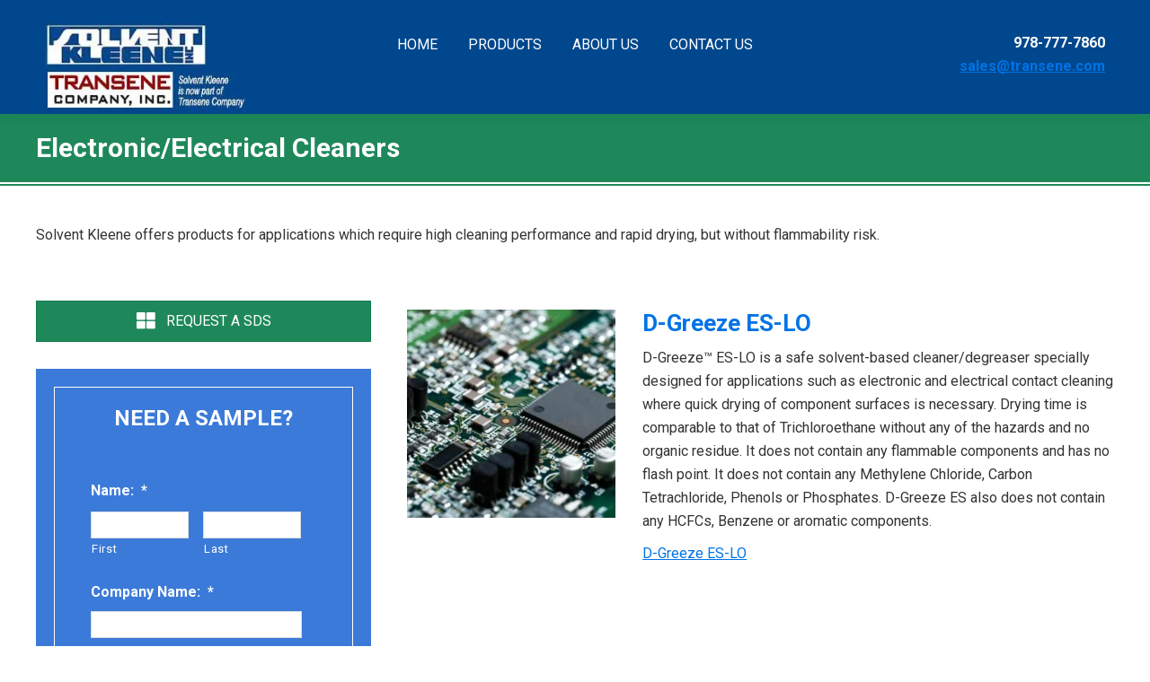

--- FILE ---
content_type: text/html; charset=UTF-8
request_url: https://www.solventkleene.com/electronic-electrical-cleaners/
body_size: 22687
content:
<!DOCTYPE html>
<html lang="en-US">
<head >
<meta charset="UTF-8" />
<script type="text/javascript">
/* <![CDATA[ */
var gform;gform||(document.addEventListener("gform_main_scripts_loaded",function(){gform.scriptsLoaded=!0}),document.addEventListener("gform/theme/scripts_loaded",function(){gform.themeScriptsLoaded=!0}),window.addEventListener("DOMContentLoaded",function(){gform.domLoaded=!0}),gform={domLoaded:!1,scriptsLoaded:!1,themeScriptsLoaded:!1,isFormEditor:()=>"function"==typeof InitializeEditor,callIfLoaded:function(o){return!(!gform.domLoaded||!gform.scriptsLoaded||!gform.themeScriptsLoaded&&!gform.isFormEditor()||(gform.isFormEditor()&&console.warn("The use of gform.initializeOnLoaded() is deprecated in the form editor context and will be removed in Gravity Forms 3.1."),o(),0))},initializeOnLoaded:function(o){gform.callIfLoaded(o)||(document.addEventListener("gform_main_scripts_loaded",()=>{gform.scriptsLoaded=!0,gform.callIfLoaded(o)}),document.addEventListener("gform/theme/scripts_loaded",()=>{gform.themeScriptsLoaded=!0,gform.callIfLoaded(o)}),window.addEventListener("DOMContentLoaded",()=>{gform.domLoaded=!0,gform.callIfLoaded(o)}))},hooks:{action:{},filter:{}},addAction:function(o,r,e,t){gform.addHook("action",o,r,e,t)},addFilter:function(o,r,e,t){gform.addHook("filter",o,r,e,t)},doAction:function(o){gform.doHook("action",o,arguments)},applyFilters:function(o){return gform.doHook("filter",o,arguments)},removeAction:function(o,r){gform.removeHook("action",o,r)},removeFilter:function(o,r,e){gform.removeHook("filter",o,r,e)},addHook:function(o,r,e,t,n){null==gform.hooks[o][r]&&(gform.hooks[o][r]=[]);var d=gform.hooks[o][r];null==n&&(n=r+"_"+d.length),gform.hooks[o][r].push({tag:n,callable:e,priority:t=null==t?10:t})},doHook:function(r,o,e){var t;if(e=Array.prototype.slice.call(e,1),null!=gform.hooks[r][o]&&((o=gform.hooks[r][o]).sort(function(o,r){return o.priority-r.priority}),o.forEach(function(o){"function"!=typeof(t=o.callable)&&(t=window[t]),"action"==r?t.apply(null,e):e[0]=t.apply(null,e)})),"filter"==r)return e[0]},removeHook:function(o,r,t,n){var e;null!=gform.hooks[o][r]&&(e=(e=gform.hooks[o][r]).filter(function(o,r,e){return!!(null!=n&&n!=o.tag||null!=t&&t!=o.priority)}),gform.hooks[o][r]=e)}});
/* ]]> */
</script>

<meta name="viewport" content="width=device-width, initial-scale=1" />
<meta name='robots' content='index, follow, max-image-preview:large, max-snippet:-1, max-video-preview:-1' />
	<style>img:is([sizes="auto" i], [sizes^="auto," i]) { contain-intrinsic-size: 3000px 1500px }</style>
	
	<!-- This site is optimized with the Yoast SEO plugin v26.3 - https://yoast.com/wordpress/plugins/seo/ -->
	<title>Electronic/Electrical Cleaners | Solvent Kleene</title>
	<link rel="canonical" href="https://www.solventkleene.com/electronic-electrical-cleaners/" />
	<meta property="og:locale" content="en_US" />
	<meta property="og:type" content="article" />
	<meta property="og:title" content="Electronic/Electrical Cleaners | Solvent Kleene" />
	<meta property="og:description" content="Electronic/Electrical Cleaners Solvent Kleene offers products for applications which require high cleaning performance and rapid drying, but without flammability risk. REQUEST A SDS D-Greeze ES-LO D-Greeze™ ES-LO is a safe solvent-based cleaner/degreaser specially designed for applications such as electronic and electrical contact cleaning where quick drying of component surfaces is necessary. Drying time is comparable [&hellip;]" />
	<meta property="og:url" content="https://www.solventkleene.com/electronic-electrical-cleaners/" />
	<meta property="og:site_name" content="Solvent Kleene" />
	<meta property="article:modified_time" content="2018-12-05T20:02:35+00:00" />
	<meta property="og:image" content="https://solventkleene.wpengine.com/wp-content/uploads/bb-plugin/cache/circuit_board-d-greeze-es-lo-300x300-square.jpg" />
	<meta name="twitter:card" content="summary_large_image" />
	<meta name="twitter:label1" content="Est. reading time" />
	<meta name="twitter:data1" content="1 minute" />
	<script type="application/ld+json" class="yoast-schema-graph">{"@context":"https://schema.org","@graph":[{"@type":"WebPage","@id":"https://www.solventkleene.com/electronic-electrical-cleaners/","url":"https://www.solventkleene.com/electronic-electrical-cleaners/","name":"Electronic/Electrical Cleaners | Solvent Kleene","isPartOf":{"@id":"https://www.solventkleene.com/#website"},"primaryImageOfPage":{"@id":"https://www.solventkleene.com/electronic-electrical-cleaners/#primaryimage"},"image":{"@id":"https://www.solventkleene.com/electronic-electrical-cleaners/#primaryimage"},"thumbnailUrl":"https://solventkleene.wpengine.com/wp-content/uploads/bb-plugin/cache/circuit_board-d-greeze-es-lo-300x300-square.jpg","datePublished":"2018-09-26T20:03:06+00:00","dateModified":"2018-12-05T20:02:35+00:00","breadcrumb":{"@id":"https://www.solventkleene.com/electronic-electrical-cleaners/#breadcrumb"},"inLanguage":"en-US","potentialAction":[{"@type":"ReadAction","target":["https://www.solventkleene.com/electronic-electrical-cleaners/"]}]},{"@type":"ImageObject","inLanguage":"en-US","@id":"https://www.solventkleene.com/electronic-electrical-cleaners/#primaryimage","url":"https://solventkleene.wpengine.com/wp-content/uploads/bb-plugin/cache/circuit_board-d-greeze-es-lo-300x300-square.jpg","contentUrl":"https://solventkleene.wpengine.com/wp-content/uploads/bb-plugin/cache/circuit_board-d-greeze-es-lo-300x300-square.jpg"},{"@type":"BreadcrumbList","@id":"https://www.solventkleene.com/electronic-electrical-cleaners/#breadcrumb","itemListElement":[{"@type":"ListItem","position":1,"name":"Home","item":"https://www.solventkleene.com/"},{"@type":"ListItem","position":2,"name":"Electronic/Electrical Cleaners"}]},{"@type":"WebSite","@id":"https://www.solventkleene.com/#website","url":"https://www.solventkleene.com/","name":"Solvent Kleene","description":"Non-Hazardous Degreasing and Paint Stripping Products","publisher":{"@id":"https://www.solventkleene.com/#organization"},"potentialAction":[{"@type":"SearchAction","target":{"@type":"EntryPoint","urlTemplate":"https://www.solventkleene.com/?s={search_term_string}"},"query-input":{"@type":"PropertyValueSpecification","valueRequired":true,"valueName":"search_term_string"}}],"inLanguage":"en-US"},{"@type":"Organization","@id":"https://www.solventkleene.com/#organization","name":"Solvent Kleene, Inc.","url":"https://www.solventkleene.com/","logo":{"@type":"ImageObject","inLanguage":"en-US","@id":"https://www.solventkleene.com/#/schema/logo/image/","url":"https://i1.wp.com/solventkleene.wpengine.com/wp-content/uploads/2018/09/SK_Logo-350.png?fit=350%2C86&ssl=1","contentUrl":"https://i1.wp.com/solventkleene.wpengine.com/wp-content/uploads/2018/09/SK_Logo-350.png?fit=350%2C86&ssl=1","width":350,"height":86,"caption":"Solvent Kleene, Inc."},"image":{"@id":"https://www.solventkleene.com/#/schema/logo/image/"}}]}</script>
	<!-- / Yoast SEO plugin. -->


<link rel='dns-prefetch' href='//stats.wp.com' />
<link rel='dns-prefetch' href='//fonts.googleapis.com' />
<link rel='dns-prefetch' href='//v0.wordpress.com' />
<link rel='preconnect' href='//i0.wp.com' />
<link rel='preconnect' href='//c0.wp.com' />
<link rel="alternate" type="application/rss+xml" title="Solvent Kleene &raquo; Feed" href="https://www.solventkleene.com/feed/" />
<link rel="alternate" type="application/rss+xml" title="Solvent Kleene &raquo; Comments Feed" href="https://www.solventkleene.com/comments/feed/" />
<link rel="preload" href="https://www.solventkleene.com/wp-content/plugins/bb-plugin/fonts/fontawesome/5.15.4/webfonts/fa-solid-900.woff2" as="font" type="font/woff2" crossorigin="anonymous">
<script type="text/javascript">
/* <![CDATA[ */
window._wpemojiSettings = {"baseUrl":"https:\/\/s.w.org\/images\/core\/emoji\/16.0.1\/72x72\/","ext":".png","svgUrl":"https:\/\/s.w.org\/images\/core\/emoji\/16.0.1\/svg\/","svgExt":".svg","source":{"concatemoji":"https:\/\/www.solventkleene.com\/wp-includes\/js\/wp-emoji-release.min.js?ver=6.8.3"}};
/*! This file is auto-generated */
!function(s,n){var o,i,e;function c(e){try{var t={supportTests:e,timestamp:(new Date).valueOf()};sessionStorage.setItem(o,JSON.stringify(t))}catch(e){}}function p(e,t,n){e.clearRect(0,0,e.canvas.width,e.canvas.height),e.fillText(t,0,0);var t=new Uint32Array(e.getImageData(0,0,e.canvas.width,e.canvas.height).data),a=(e.clearRect(0,0,e.canvas.width,e.canvas.height),e.fillText(n,0,0),new Uint32Array(e.getImageData(0,0,e.canvas.width,e.canvas.height).data));return t.every(function(e,t){return e===a[t]})}function u(e,t){e.clearRect(0,0,e.canvas.width,e.canvas.height),e.fillText(t,0,0);for(var n=e.getImageData(16,16,1,1),a=0;a<n.data.length;a++)if(0!==n.data[a])return!1;return!0}function f(e,t,n,a){switch(t){case"flag":return n(e,"\ud83c\udff3\ufe0f\u200d\u26a7\ufe0f","\ud83c\udff3\ufe0f\u200b\u26a7\ufe0f")?!1:!n(e,"\ud83c\udde8\ud83c\uddf6","\ud83c\udde8\u200b\ud83c\uddf6")&&!n(e,"\ud83c\udff4\udb40\udc67\udb40\udc62\udb40\udc65\udb40\udc6e\udb40\udc67\udb40\udc7f","\ud83c\udff4\u200b\udb40\udc67\u200b\udb40\udc62\u200b\udb40\udc65\u200b\udb40\udc6e\u200b\udb40\udc67\u200b\udb40\udc7f");case"emoji":return!a(e,"\ud83e\udedf")}return!1}function g(e,t,n,a){var r="undefined"!=typeof WorkerGlobalScope&&self instanceof WorkerGlobalScope?new OffscreenCanvas(300,150):s.createElement("canvas"),o=r.getContext("2d",{willReadFrequently:!0}),i=(o.textBaseline="top",o.font="600 32px Arial",{});return e.forEach(function(e){i[e]=t(o,e,n,a)}),i}function t(e){var t=s.createElement("script");t.src=e,t.defer=!0,s.head.appendChild(t)}"undefined"!=typeof Promise&&(o="wpEmojiSettingsSupports",i=["flag","emoji"],n.supports={everything:!0,everythingExceptFlag:!0},e=new Promise(function(e){s.addEventListener("DOMContentLoaded",e,{once:!0})}),new Promise(function(t){var n=function(){try{var e=JSON.parse(sessionStorage.getItem(o));if("object"==typeof e&&"number"==typeof e.timestamp&&(new Date).valueOf()<e.timestamp+604800&&"object"==typeof e.supportTests)return e.supportTests}catch(e){}return null}();if(!n){if("undefined"!=typeof Worker&&"undefined"!=typeof OffscreenCanvas&&"undefined"!=typeof URL&&URL.createObjectURL&&"undefined"!=typeof Blob)try{var e="postMessage("+g.toString()+"("+[JSON.stringify(i),f.toString(),p.toString(),u.toString()].join(",")+"));",a=new Blob([e],{type:"text/javascript"}),r=new Worker(URL.createObjectURL(a),{name:"wpTestEmojiSupports"});return void(r.onmessage=function(e){c(n=e.data),r.terminate(),t(n)})}catch(e){}c(n=g(i,f,p,u))}t(n)}).then(function(e){for(var t in e)n.supports[t]=e[t],n.supports.everything=n.supports.everything&&n.supports[t],"flag"!==t&&(n.supports.everythingExceptFlag=n.supports.everythingExceptFlag&&n.supports[t]);n.supports.everythingExceptFlag=n.supports.everythingExceptFlag&&!n.supports.flag,n.DOMReady=!1,n.readyCallback=function(){n.DOMReady=!0}}).then(function(){return e}).then(function(){var e;n.supports.everything||(n.readyCallback(),(e=n.source||{}).concatemoji?t(e.concatemoji):e.wpemoji&&e.twemoji&&(t(e.twemoji),t(e.wpemoji)))}))}((window,document),window._wpemojiSettings);
/* ]]> */
</script>
<link rel='stylesheet' id='genesis-sample-css' href='https://www.solventkleene.com/wp-content/themes/solvent-kleene/style.css?ver=2.6.0' type='text/css' media='all' />
<style id='genesis-sample-inline-css' type='text/css'>

		.wp-custom-logo .site-container .title-area {
			max-width: 550px;
		}
		
		.wp-custom-logo .title-area {
			padding-top: 6px;
		}
		
</style>
<style id='wp-emoji-styles-inline-css' type='text/css'>

	img.wp-smiley, img.emoji {
		display: inline !important;
		border: none !important;
		box-shadow: none !important;
		height: 1em !important;
		width: 1em !important;
		margin: 0 0.07em !important;
		vertical-align: -0.1em !important;
		background: none !important;
		padding: 0 !important;
	}
</style>
<link rel='stylesheet' id='wp-block-library-css' href='https://c0.wp.com/c/6.8.3/wp-includes/css/dist/block-library/style.min.css' type='text/css' media='all' />
<style id='classic-theme-styles-inline-css' type='text/css'>
/*! This file is auto-generated */
.wp-block-button__link{color:#fff;background-color:#32373c;border-radius:9999px;box-shadow:none;text-decoration:none;padding:calc(.667em + 2px) calc(1.333em + 2px);font-size:1.125em}.wp-block-file__button{background:#32373c;color:#fff;text-decoration:none}
</style>
<link rel='stylesheet' id='mediaelement-css' href='https://c0.wp.com/c/6.8.3/wp-includes/js/mediaelement/mediaelementplayer-legacy.min.css' type='text/css' media='all' />
<link rel='stylesheet' id='wp-mediaelement-css' href='https://c0.wp.com/c/6.8.3/wp-includes/js/mediaelement/wp-mediaelement.min.css' type='text/css' media='all' />
<style id='jetpack-sharing-buttons-style-inline-css' type='text/css'>
.jetpack-sharing-buttons__services-list{display:flex;flex-direction:row;flex-wrap:wrap;gap:0;list-style-type:none;margin:5px;padding:0}.jetpack-sharing-buttons__services-list.has-small-icon-size{font-size:12px}.jetpack-sharing-buttons__services-list.has-normal-icon-size{font-size:16px}.jetpack-sharing-buttons__services-list.has-large-icon-size{font-size:24px}.jetpack-sharing-buttons__services-list.has-huge-icon-size{font-size:36px}@media print{.jetpack-sharing-buttons__services-list{display:none!important}}.editor-styles-wrapper .wp-block-jetpack-sharing-buttons{gap:0;padding-inline-start:0}ul.jetpack-sharing-buttons__services-list.has-background{padding:1.25em 2.375em}
</style>
<style id='global-styles-inline-css' type='text/css'>
:root{--wp--preset--aspect-ratio--square: 1;--wp--preset--aspect-ratio--4-3: 4/3;--wp--preset--aspect-ratio--3-4: 3/4;--wp--preset--aspect-ratio--3-2: 3/2;--wp--preset--aspect-ratio--2-3: 2/3;--wp--preset--aspect-ratio--16-9: 16/9;--wp--preset--aspect-ratio--9-16: 9/16;--wp--preset--color--black: #000000;--wp--preset--color--cyan-bluish-gray: #abb8c3;--wp--preset--color--white: #ffffff;--wp--preset--color--pale-pink: #f78da7;--wp--preset--color--vivid-red: #cf2e2e;--wp--preset--color--luminous-vivid-orange: #ff6900;--wp--preset--color--luminous-vivid-amber: #fcb900;--wp--preset--color--light-green-cyan: #7bdcb5;--wp--preset--color--vivid-green-cyan: #00d084;--wp--preset--color--pale-cyan-blue: #8ed1fc;--wp--preset--color--vivid-cyan-blue: #0693e3;--wp--preset--color--vivid-purple: #9b51e0;--wp--preset--gradient--vivid-cyan-blue-to-vivid-purple: linear-gradient(135deg,rgba(6,147,227,1) 0%,rgb(155,81,224) 100%);--wp--preset--gradient--light-green-cyan-to-vivid-green-cyan: linear-gradient(135deg,rgb(122,220,180) 0%,rgb(0,208,130) 100%);--wp--preset--gradient--luminous-vivid-amber-to-luminous-vivid-orange: linear-gradient(135deg,rgba(252,185,0,1) 0%,rgba(255,105,0,1) 100%);--wp--preset--gradient--luminous-vivid-orange-to-vivid-red: linear-gradient(135deg,rgba(255,105,0,1) 0%,rgb(207,46,46) 100%);--wp--preset--gradient--very-light-gray-to-cyan-bluish-gray: linear-gradient(135deg,rgb(238,238,238) 0%,rgb(169,184,195) 100%);--wp--preset--gradient--cool-to-warm-spectrum: linear-gradient(135deg,rgb(74,234,220) 0%,rgb(151,120,209) 20%,rgb(207,42,186) 40%,rgb(238,44,130) 60%,rgb(251,105,98) 80%,rgb(254,248,76) 100%);--wp--preset--gradient--blush-light-purple: linear-gradient(135deg,rgb(255,206,236) 0%,rgb(152,150,240) 100%);--wp--preset--gradient--blush-bordeaux: linear-gradient(135deg,rgb(254,205,165) 0%,rgb(254,45,45) 50%,rgb(107,0,62) 100%);--wp--preset--gradient--luminous-dusk: linear-gradient(135deg,rgb(255,203,112) 0%,rgb(199,81,192) 50%,rgb(65,88,208) 100%);--wp--preset--gradient--pale-ocean: linear-gradient(135deg,rgb(255,245,203) 0%,rgb(182,227,212) 50%,rgb(51,167,181) 100%);--wp--preset--gradient--electric-grass: linear-gradient(135deg,rgb(202,248,128) 0%,rgb(113,206,126) 100%);--wp--preset--gradient--midnight: linear-gradient(135deg,rgb(2,3,129) 0%,rgb(40,116,252) 100%);--wp--preset--font-size--small: 13px;--wp--preset--font-size--medium: 20px;--wp--preset--font-size--large: 36px;--wp--preset--font-size--x-large: 42px;--wp--preset--spacing--20: 0.44rem;--wp--preset--spacing--30: 0.67rem;--wp--preset--spacing--40: 1rem;--wp--preset--spacing--50: 1.5rem;--wp--preset--spacing--60: 2.25rem;--wp--preset--spacing--70: 3.38rem;--wp--preset--spacing--80: 5.06rem;--wp--preset--shadow--natural: 6px 6px 9px rgba(0, 0, 0, 0.2);--wp--preset--shadow--deep: 12px 12px 50px rgba(0, 0, 0, 0.4);--wp--preset--shadow--sharp: 6px 6px 0px rgba(0, 0, 0, 0.2);--wp--preset--shadow--outlined: 6px 6px 0px -3px rgba(255, 255, 255, 1), 6px 6px rgba(0, 0, 0, 1);--wp--preset--shadow--crisp: 6px 6px 0px rgba(0, 0, 0, 1);}:where(.is-layout-flex){gap: 0.5em;}:where(.is-layout-grid){gap: 0.5em;}body .is-layout-flex{display: flex;}.is-layout-flex{flex-wrap: wrap;align-items: center;}.is-layout-flex > :is(*, div){margin: 0;}body .is-layout-grid{display: grid;}.is-layout-grid > :is(*, div){margin: 0;}:where(.wp-block-columns.is-layout-flex){gap: 2em;}:where(.wp-block-columns.is-layout-grid){gap: 2em;}:where(.wp-block-post-template.is-layout-flex){gap: 1.25em;}:where(.wp-block-post-template.is-layout-grid){gap: 1.25em;}.has-black-color{color: var(--wp--preset--color--black) !important;}.has-cyan-bluish-gray-color{color: var(--wp--preset--color--cyan-bluish-gray) !important;}.has-white-color{color: var(--wp--preset--color--white) !important;}.has-pale-pink-color{color: var(--wp--preset--color--pale-pink) !important;}.has-vivid-red-color{color: var(--wp--preset--color--vivid-red) !important;}.has-luminous-vivid-orange-color{color: var(--wp--preset--color--luminous-vivid-orange) !important;}.has-luminous-vivid-amber-color{color: var(--wp--preset--color--luminous-vivid-amber) !important;}.has-light-green-cyan-color{color: var(--wp--preset--color--light-green-cyan) !important;}.has-vivid-green-cyan-color{color: var(--wp--preset--color--vivid-green-cyan) !important;}.has-pale-cyan-blue-color{color: var(--wp--preset--color--pale-cyan-blue) !important;}.has-vivid-cyan-blue-color{color: var(--wp--preset--color--vivid-cyan-blue) !important;}.has-vivid-purple-color{color: var(--wp--preset--color--vivid-purple) !important;}.has-black-background-color{background-color: var(--wp--preset--color--black) !important;}.has-cyan-bluish-gray-background-color{background-color: var(--wp--preset--color--cyan-bluish-gray) !important;}.has-white-background-color{background-color: var(--wp--preset--color--white) !important;}.has-pale-pink-background-color{background-color: var(--wp--preset--color--pale-pink) !important;}.has-vivid-red-background-color{background-color: var(--wp--preset--color--vivid-red) !important;}.has-luminous-vivid-orange-background-color{background-color: var(--wp--preset--color--luminous-vivid-orange) !important;}.has-luminous-vivid-amber-background-color{background-color: var(--wp--preset--color--luminous-vivid-amber) !important;}.has-light-green-cyan-background-color{background-color: var(--wp--preset--color--light-green-cyan) !important;}.has-vivid-green-cyan-background-color{background-color: var(--wp--preset--color--vivid-green-cyan) !important;}.has-pale-cyan-blue-background-color{background-color: var(--wp--preset--color--pale-cyan-blue) !important;}.has-vivid-cyan-blue-background-color{background-color: var(--wp--preset--color--vivid-cyan-blue) !important;}.has-vivid-purple-background-color{background-color: var(--wp--preset--color--vivid-purple) !important;}.has-black-border-color{border-color: var(--wp--preset--color--black) !important;}.has-cyan-bluish-gray-border-color{border-color: var(--wp--preset--color--cyan-bluish-gray) !important;}.has-white-border-color{border-color: var(--wp--preset--color--white) !important;}.has-pale-pink-border-color{border-color: var(--wp--preset--color--pale-pink) !important;}.has-vivid-red-border-color{border-color: var(--wp--preset--color--vivid-red) !important;}.has-luminous-vivid-orange-border-color{border-color: var(--wp--preset--color--luminous-vivid-orange) !important;}.has-luminous-vivid-amber-border-color{border-color: var(--wp--preset--color--luminous-vivid-amber) !important;}.has-light-green-cyan-border-color{border-color: var(--wp--preset--color--light-green-cyan) !important;}.has-vivid-green-cyan-border-color{border-color: var(--wp--preset--color--vivid-green-cyan) !important;}.has-pale-cyan-blue-border-color{border-color: var(--wp--preset--color--pale-cyan-blue) !important;}.has-vivid-cyan-blue-border-color{border-color: var(--wp--preset--color--vivid-cyan-blue) !important;}.has-vivid-purple-border-color{border-color: var(--wp--preset--color--vivid-purple) !important;}.has-vivid-cyan-blue-to-vivid-purple-gradient-background{background: var(--wp--preset--gradient--vivid-cyan-blue-to-vivid-purple) !important;}.has-light-green-cyan-to-vivid-green-cyan-gradient-background{background: var(--wp--preset--gradient--light-green-cyan-to-vivid-green-cyan) !important;}.has-luminous-vivid-amber-to-luminous-vivid-orange-gradient-background{background: var(--wp--preset--gradient--luminous-vivid-amber-to-luminous-vivid-orange) !important;}.has-luminous-vivid-orange-to-vivid-red-gradient-background{background: var(--wp--preset--gradient--luminous-vivid-orange-to-vivid-red) !important;}.has-very-light-gray-to-cyan-bluish-gray-gradient-background{background: var(--wp--preset--gradient--very-light-gray-to-cyan-bluish-gray) !important;}.has-cool-to-warm-spectrum-gradient-background{background: var(--wp--preset--gradient--cool-to-warm-spectrum) !important;}.has-blush-light-purple-gradient-background{background: var(--wp--preset--gradient--blush-light-purple) !important;}.has-blush-bordeaux-gradient-background{background: var(--wp--preset--gradient--blush-bordeaux) !important;}.has-luminous-dusk-gradient-background{background: var(--wp--preset--gradient--luminous-dusk) !important;}.has-pale-ocean-gradient-background{background: var(--wp--preset--gradient--pale-ocean) !important;}.has-electric-grass-gradient-background{background: var(--wp--preset--gradient--electric-grass) !important;}.has-midnight-gradient-background{background: var(--wp--preset--gradient--midnight) !important;}.has-small-font-size{font-size: var(--wp--preset--font-size--small) !important;}.has-medium-font-size{font-size: var(--wp--preset--font-size--medium) !important;}.has-large-font-size{font-size: var(--wp--preset--font-size--large) !important;}.has-x-large-font-size{font-size: var(--wp--preset--font-size--x-large) !important;}
:where(.wp-block-post-template.is-layout-flex){gap: 1.25em;}:where(.wp-block-post-template.is-layout-grid){gap: 1.25em;}
:where(.wp-block-columns.is-layout-flex){gap: 2em;}:where(.wp-block-columns.is-layout-grid){gap: 2em;}
:root :where(.wp-block-pullquote){font-size: 1.5em;line-height: 1.6;}
</style>
<link rel='stylesheet' id='font-awesome-5-css' href='https://www.solventkleene.com/wp-content/plugins/bb-plugin/fonts/fontawesome/5.15.4/css/all.min.css?ver=2.7.3.1' type='text/css' media='all' />
<link rel='stylesheet' id='fl-builder-layout-177-css' href='https://www.solventkleene.com/wp-content/uploads/bb-plugin/cache/177-layout.css?ver=b67b3e51c262bbd42bcb42891aaaf83c' type='text/css' media='all' />
<link rel='stylesheet' id='genesis-sample-fonts-css' href='//fonts.googleapis.com/css?family=Roboto%3A400%2C500%2C700&#038;ver=2.6.0' type='text/css' media='all' />
<link rel='stylesheet' id='dashicons-css' href='https://c0.wp.com/c/6.8.3/wp-includes/css/dashicons.min.css' type='text/css' media='all' />
<script type="text/javascript" src="https://c0.wp.com/c/6.8.3/wp-includes/js/jquery/jquery.min.js" id="jquery-core-js"></script>
<script type="text/javascript" src="https://c0.wp.com/c/6.8.3/wp-includes/js/jquery/jquery-migrate.min.js" id="jquery-migrate-js"></script>
<link rel="https://api.w.org/" href="https://www.solventkleene.com/wp-json/" /><link rel="alternate" title="JSON" type="application/json" href="https://www.solventkleene.com/wp-json/wp/v2/pages/177" /><link rel="EditURI" type="application/rsd+xml" title="RSD" href="https://www.solventkleene.com/xmlrpc.php?rsd" />
<link rel='shortlink' href='https://wp.me/PaJLYZ-2R' />
<link rel="alternate" title="oEmbed (JSON)" type="application/json+oembed" href="https://www.solventkleene.com/wp-json/oembed/1.0/embed?url=https%3A%2F%2Fwww.solventkleene.com%2Felectronic-electrical-cleaners%2F" />
<link rel="alternate" title="oEmbed (XML)" type="text/xml+oembed" href="https://www.solventkleene.com/wp-json/oembed/1.0/embed?url=https%3A%2F%2Fwww.solventkleene.com%2Felectronic-electrical-cleaners%2F&#038;format=xml" />
	<style>img#wpstats{display:none}</style>
		<link rel="pingback" href="https://www.solventkleene.com/xmlrpc.php" />
<!-- Global site tag (gtag.js) - Google Analytics -->
<script async src="https://www.googletagmanager.com/gtag/js?id=UA-130729850-1"></script>
<script>
  window.dataLayer = window.dataLayer || [];
  function gtag(){dataLayer.push(arguments);}
  gtag('js', new Date());

  gtag('config', 'UA-130729850-1');
</script>
<link rel="icon" href="https://i0.wp.com/www.solventkleene.com/wp-content/uploads/2018/12/cropped-SolventKleeneIcon.png?fit=32%2C32&#038;ssl=1" sizes="32x32" />
<link rel="icon" href="https://i0.wp.com/www.solventkleene.com/wp-content/uploads/2018/12/cropped-SolventKleeneIcon.png?fit=192%2C192&#038;ssl=1" sizes="192x192" />
<link rel="apple-touch-icon" href="https://i0.wp.com/www.solventkleene.com/wp-content/uploads/2018/12/cropped-SolventKleeneIcon.png?fit=180%2C180&#038;ssl=1" />
<meta name="msapplication-TileImage" content="https://i0.wp.com/www.solventkleene.com/wp-content/uploads/2018/12/cropped-SolventKleeneIcon.png?fit=270%2C270&#038;ssl=1" />
		<style type="text/css" id="wp-custom-css">
			.site-header .title-area {
	position: relative;
}

.site-header .title-area>a img {
	height: 50px;
	width: auto;
}

.site-header .title-area>a:nth-child(4) {
	position: absolute;
	left: 205px;
	top: 11px;
	width: 290px;
	z-index: 2;
}

@media (max-width: 1400px) {
	.site-header .title-area>a:nth-child(4) {
		position: relative;
		left: auto;
		top: auto;
	}
	
	.site-header .title-area {
		margin-top: 0 !important;
	}
}		</style>
		</head>
<body class="wp-singular page-template-default page page-id-177 wp-custom-logo wp-theme-genesis wp-child-theme-solvent-kleene fl-builder full-width-content genesis-breadcrumbs-hidden genesis-footer-widgets-visible"><div class="site-container"><ul class="genesis-skip-link"><li><a href="#genesis-nav-primary" class="screen-reader-shortcut"> Skip to primary navigation</a></li><li><a href="#genesis-content" class="screen-reader-shortcut"> Skip to main content</a></li><li><a href="#genesis-footer-widgets" class="screen-reader-shortcut"> Skip to footer</a></li></ul><header class="site-header"><div class="wrap"><div class="title-area"><a href="https://www.solventkleene.com/" class="custom-logo-link" rel="home"><img width="210" height="58" src="https://i0.wp.com/www.solventkleene.com/wp-content/uploads/2022/11/solvent-kleen-logo.jpg?fit=210%2C58&amp;ssl=1" class="custom-logo" alt="Solvent Kleene" decoding="async" data-attachment-id="868" data-permalink="https://www.solventkleene.com/solvent-kleen-logo/" data-orig-file="https://i0.wp.com/www.solventkleene.com/wp-content/uploads/2022/11/solvent-kleen-logo.jpg?fit=210%2C58&amp;ssl=1" data-orig-size="210,58" data-comments-opened="1" data-image-meta="{&quot;aperture&quot;:&quot;0&quot;,&quot;credit&quot;:&quot;&quot;,&quot;camera&quot;:&quot;&quot;,&quot;caption&quot;:&quot;&quot;,&quot;created_timestamp&quot;:&quot;0&quot;,&quot;copyright&quot;:&quot;&quot;,&quot;focal_length&quot;:&quot;0&quot;,&quot;iso&quot;:&quot;0&quot;,&quot;shutter_speed&quot;:&quot;0&quot;,&quot;title&quot;:&quot;&quot;,&quot;orientation&quot;:&quot;0&quot;}" data-image-title="solvent-kleen-logo" data-image-description="" data-image-caption="" data-medium-file="https://i0.wp.com/www.solventkleene.com/wp-content/uploads/2022/11/solvent-kleen-logo.jpg?fit=210%2C58&amp;ssl=1" data-large-file="https://i0.wp.com/www.solventkleene.com/wp-content/uploads/2022/11/solvent-kleen-logo.jpg?fit=210%2C58&amp;ssl=1" /></a><p class="site-title"><a href="https://www.solventkleene.com/">Solvent Kleene</a></p><p class="site-description">Non-Hazardous Degreasing and Paint Stripping Products</p></div><div class="widget-area header-widget-area"><section id="text-6" class="widget widget_text"><div class="widget-wrap">			<div class="textwidget"><p><strong> 978-777-7860<br />
<a href="/cdn-cgi/l/email-protection#0271636e6771427670636c71676c672c616d6f"><span class="__cf_email__" data-cfemail="4635272a23350632342728352328236825292b">[email&#160;protected]</span></a></strong></p>
</div>
		</div></section>
</div><nav class="nav-primary" aria-label="Main" id="genesis-nav-primary"><div class="wrap"><ul id="menu-main-menu" class="menu genesis-nav-menu menu-primary js-superfish"><li id="menu-item-504" class="menu-item menu-item-type-post_type menu-item-object-page menu-item-home menu-item-504"><a href="https://www.solventkleene.com/"><span >Home</span></a></li>
<li id="menu-item-29" class="menu-item menu-item-type-custom menu-item-object-custom current-menu-ancestor current-menu-parent menu-item-has-children menu-item-29"><a href="/product-listing/"><span >Products</span></a>
<ul class="sub-menu">
	<li id="menu-item-125" class="menu-item menu-item-type-post_type menu-item-object-page menu-item-has-children menu-item-125"><a href="https://www.solventkleene.com/degreaser-cleaners/"><span >Degreaser/Cleaners</span></a>
	<ul class="sub-menu">
		<li id="menu-item-128" class="menu-item menu-item-type-post_type menu-item-object-page menu-item-128"><a href="https://www.solventkleene.com/d-greeze-150d-degreaser/"><span >D-Greeze 150D</span></a></li>
		<li id="menu-item-129" class="menu-item menu-item-type-post_type menu-item-object-page menu-item-129"><a href="https://www.solventkleene.com/d-greeze-500-degreaser/"><span >D-Greeze 500</span></a></li>
		<li id="menu-item-812" class="menu-item menu-item-type-post_type menu-item-object-page menu-item-812"><a href="https://www.solventkleene.com/tube-pipe-degreaser/"><span >Tube &#038; Pipe Degreaser</span></a></li>
		<li id="menu-item-127" class="menu-item menu-item-type-post_type menu-item-object-page menu-item-127"><a href="https://www.solventkleene.com/d-greeze-es-lo-electronic-degreaser/"><span >D-Greeze ES-LO</span></a></li>
		<li id="menu-item-126" class="menu-item menu-item-type-post_type menu-item-object-page menu-item-126"><a href="https://www.solventkleene.com/d-greeze-1000/"><span >D-Greeze 1000</span></a></li>
		<li id="menu-item-866" class="menu-item menu-item-type-custom menu-item-object-custom menu-item-866"><a href="https://transene.com/cleaning/#flux-remover"><span >Electronic Flux Remover/Degreaser</span></a></li>
	</ul>
</li>
	<li id="menu-item-124" class="menu-item menu-item-type-post_type menu-item-object-page menu-item-has-children menu-item-124"><a href="https://www.solventkleene.com/paint-strippers-removers/"><span >Industrial Depainter</span></a>
	<ul class="sub-menu">
		<li id="menu-item-692" class="menu-item menu-item-type-post_type menu-item-object-page menu-item-692"><a href="https://www.solventkleene.com/d-zolve-319-room-temperature-powder-coat-dissolver/"><span >D-Zolve 319  Room Temperature Powder Coat Dissolver</span></a></li>
		<li id="menu-item-162" class="menu-item menu-item-type-post_type menu-item-object-page menu-item-162"><a href="https://www.solventkleene.com/d-zolve-1012-room-temperature-powder-coat-dissolver/"><span >D-Zolve 1012 Room Temperature Powder Coat Dissolver</span></a></li>
		<li id="menu-item-161" class="menu-item menu-item-type-post_type menu-item-object-page menu-item-161"><a href="https://www.solventkleene.com/d-zolve-917-low-temperature-powder-coat-dissolver/"><span >D-Zolve 917 Low Temperature</span></a></li>
		<li id="menu-item-160" class="menu-item menu-item-type-post_type menu-item-object-page menu-item-160"><a href="https://www.solventkleene.com/d-zolve-917-multi-purpose/"><span >D-Zolve 917 Multi-Purpose</span></a></li>
		<li id="menu-item-155" class="menu-item menu-item-type-post_type menu-item-object-page menu-item-155"><a href="https://www.solventkleene.com/dzolve-917-for-stripping-masking-plugs/"><span >D-Zolve 917 for Depainting Silicone Masking Plugs</span></a></li>
		<li id="menu-item-766" class="menu-item menu-item-type-post_type menu-item-object-page menu-item-766"><a href="https://www.solventkleene.com/extreme-heat-coating-remover/"><span >D-ZOLVE 917 Extreme Heat Resistant Powder Coating Remover</span></a></li>
		<li id="menu-item-158" class="menu-item menu-item-type-post_type menu-item-object-page menu-item-158"><a href="https://www.solventkleene.com/d-zolve-1220-aircraft-paint-stripper/"><span >D-Zolve 1220 for Spray/Brush-On Applications</span></a></li>
		<li id="menu-item-157" class="menu-item menu-item-type-post_type menu-item-object-page menu-item-157"><a href="https://www.solventkleene.com/d-zolve-chemical-agent-resistance-coating/"><span >D-Zolve Removes CARC – Chemical Agent Resistance Coating</span></a></li>
		<li id="menu-item-156" class="menu-item menu-item-type-post_type menu-item-object-page menu-item-156"><a href="https://www.solventkleene.com/d-zolve-3215-paint-stripper-for-plastics/"><span >D-Zolve 3251</span></a></li>
		<li id="menu-item-786" class="menu-item menu-item-type-post_type menu-item-object-page menu-item-786"><a href="https://www.solventkleene.com/thermoplastic-powder-coat-remover/"><span >D-Zolve 338 Thermoplastic Powder Coat Remover</span></a></li>
		<li id="menu-item-841" class="menu-item menu-item-type-post_type menu-item-object-page menu-item-841"><a href="https://www.solventkleene.com/d-zolve-15-33im-fast-acting-powder-coating-dissolver-and-paint-remover/"><span >D-Zolve 15-33IM Fast Acting Powder Coating Dissolver &#038; Paint Remover</span></a></li>
	</ul>
</li>
	<li id="menu-item-186" class="menu-item menu-item-type-post_type menu-item-object-page menu-item-has-children menu-item-186"><a href="https://www.solventkleene.com/aircraft-approved-paint-strippers/"><span >Aircraft Depainters</span></a>
	<ul class="sub-menu">
		<li id="menu-item-192" class="menu-item menu-item-type-post_type menu-item-object-page menu-item-192"><a href="https://www.solventkleene.com/d-zolve-15-33r-aircraft-depainter/"><span >D-Zolve 15-33R Aircraft Depainter</span></a></li>
		<li id="menu-item-191" class="menu-item menu-item-type-post_type menu-item-object-page menu-item-191"><a href="https://www.solventkleene.com/d-zolve-15-33-immersion-aircraft-depainter/"><span >D-Zolve 15-33IM Immersion Aircraft Depainter</span></a></li>
	</ul>
</li>
	<li id="menu-item-714" class="menu-item menu-item-type-post_type menu-item-object-page menu-item-714"><a href="https://www.solventkleene.com/non-slip-coatings-dissolvers/"><span >Non-Slip Coatings Dissolvers</span></a></li>
	<li id="menu-item-185" class="menu-item menu-item-type-post_type menu-item-object-page current-menu-item page_item page-item-177 current_page_item menu-item-has-children menu-item-185"><a href="https://www.solventkleene.com/electronic-electrical-cleaners/" aria-current="page"><span >Electronic/Electrical Cleaners</span></a>
	<ul class="sub-menu">
		<li id="menu-item-193" class="menu-item menu-item-type-post_type menu-item-object-page menu-item-193"><a href="https://www.solventkleene.com/d-greeze-es-lo-electronic-degreaser/"><span >D-Greeze ES-LO</span></a></li>
	</ul>
</li>
	<li id="menu-item-184" class="menu-item menu-item-type-post_type menu-item-object-page menu-item-has-children menu-item-184"><a href="https://www.solventkleene.com/carbon-deposit-removers-and-firearms-cleaners/"><span >Carbon Deposit Removers and Firearms Cleaners</span></a>
	<ul class="sub-menu">
		<li id="menu-item-199" class="menu-item menu-item-type-post_type menu-item-object-page menu-item-199"><a href="https://www.solventkleene.com/d-zolve-339-carbon-remover/"><span >D-Zolve 339</span></a></li>
	</ul>
</li>
	<li id="menu-item-183" class="menu-item menu-item-type-post_type menu-item-object-page menu-item-has-children menu-item-183"><a href="https://www.solventkleene.com/wheel-rim-restoration/"><span >Wheel &#038; Rim Restoration</span></a>
	<ul class="sub-menu">
		<li id="menu-item-201" class="menu-item menu-item-type-post_type menu-item-object-page menu-item-201"><a href="https://www.solventkleene.com/d-zolve-917-low-temperature-powder-coat-dissolver/"><span >D-Zolve 917 Low Temperature</span></a></li>
		<li id="menu-item-200" class="menu-item menu-item-type-post_type menu-item-object-page menu-item-200"><a href="https://www.solventkleene.com/d-zolve-1012-room-temperature-powder-coat-dissolver/"><span >D-Zolve 1012 Room Temperature Powder Coat Dissolver</span></a></li>
	</ul>
</li>
</ul>
</li>
<li id="menu-item-27" class="menu-item menu-item-type-post_type menu-item-object-page menu-item-27"><a href="https://www.solventkleene.com/about-us/"><span >About Us</span></a></li>
<li id="menu-item-26" class="menu-item menu-item-type-post_type menu-item-object-page menu-item-26"><a href="https://www.solventkleene.com/contact-us/"><span >Contact Us</span></a></li>
</ul></div></nav></div></header><div class="site-inner"><div class="content-sidebar-wrap"><main class="content" id="genesis-content"><article class="post-177 page type-page status-publish entry" aria-label="Electronic/Electrical Cleaners"><div class="entry-content"><div class="fl-builder-content fl-builder-content-177 fl-builder-content-primary fl-builder-global-templates-locked" data-post-id="177"><div class="fl-row fl-row-full-width fl-row-bg-photo fl-node-5be1f6510e1ae fl-row-default-height fl-row-align-center" data-node="5be1f6510e1ae">
	<div class="fl-row-content-wrap">
						<div class="fl-row-content fl-row-fixed-width fl-node-content">
		
<div class="fl-col-group fl-node-5be1f6510e10a" data-node="5be1f6510e10a">
			<div class="fl-col fl-node-5be1f6510e141" data-node="5be1f6510e141">
	<div class="fl-col-content fl-node-content"><div class="fl-module fl-module-heading fl-node-5be1f6510e178" data-node="5be1f6510e178">
	<div class="fl-module-content fl-node-content">
		<h1 class="fl-heading">
		<span class="fl-heading-text">Electronic/Electrical Cleaners</span>
	</h1>
	</div>
</div>
</div>
</div>
	</div>
		</div>
	</div>
</div>
<div class="fl-row fl-row-full-width fl-row-bg-none fl-node-5babec6e025af fl-row-default-height fl-row-align-center" data-node="5babec6e025af">
	<div class="fl-row-content-wrap">
						<div class="fl-row-content fl-row-fixed-width fl-node-content">
		
<div class="fl-col-group fl-node-5babec6e025e7" data-node="5babec6e025e7">
			<div class="fl-col fl-node-5babec6e0261d fl-col-has-cols" data-node="5babec6e0261d">
	<div class="fl-col-content fl-node-content"><div class="fl-module fl-module-rich-text fl-node-5babec6e02bb0" data-node="5babec6e02bb0">
	<div class="fl-module-content fl-node-content">
		<div class="fl-rich-text">
	<p>Solvent Kleene offers products for applications which require high cleaning performance and rapid drying, but without flammability risk. </p>
</div>
	</div>
</div>

<div class="fl-col-group fl-node-5babec6e02a69 fl-col-group-nested" data-node="5babec6e02a69">
			<div class="fl-col fl-node-5babec6e02a9f fl-col-small" data-node="5babec6e02a9f">
	<div class="fl-col-content fl-node-content"><div class="fl-module fl-module-button fl-node-5be1f6455fa28" data-node="5be1f6455fa28">
	<div class="fl-module-content fl-node-content">
		<div class="fl-button-wrap fl-button-width-full fl-button-center fl-button-has-icon">
			<a href="https://solventkleene.wpengine.com/request-an-sds/" target="_self" class="fl-button">
					<i class="fl-button-icon fl-button-icon-before fas fa-th-large" aria-hidden="true"></i>
						<span class="fl-button-text">REQUEST A SDS</span>
					</a>
</div>
	</div>
</div>
<div class="fl-module fl-module-widget fl-node-5babec6e02c1d fl-visible-desktop fl-visible-large" data-node="5babec6e02c1d">
	<div class="fl-module-content fl-node-content">
		<div class="fl-widget">
<div class="widget gform_widget"><link rel='stylesheet' id='gforms_reset_css-css' href='https://www.solventkleene.com/wp-content/plugins/gravityforms/legacy/css/formreset.min.css?ver=2.9.21' type='text/css' media='all' />
<link rel='stylesheet' id='gforms_formsmain_css-css' href='https://www.solventkleene.com/wp-content/plugins/gravityforms/legacy/css/formsmain.min.css?ver=2.9.21' type='text/css' media='all' />
<link rel='stylesheet' id='gforms_ready_class_css-css' href='https://www.solventkleene.com/wp-content/plugins/gravityforms/legacy/css/readyclass.min.css?ver=2.9.21' type='text/css' media='all' />
<link rel='stylesheet' id='gforms_browsers_css-css' href='https://www.solventkleene.com/wp-content/plugins/gravityforms/legacy/css/browsers.min.css?ver=2.9.21' type='text/css' media='all' />
<script data-cfasync="false" src="/cdn-cgi/scripts/5c5dd728/cloudflare-static/email-decode.min.js"></script><script type="text/javascript" src="https://c0.wp.com/c/6.8.3/wp-includes/js/dist/dom-ready.min.js" id="wp-dom-ready-js"></script>
<script type="text/javascript" src="https://c0.wp.com/c/6.8.3/wp-includes/js/dist/hooks.min.js" id="wp-hooks-js"></script>
<script type="text/javascript" src="https://c0.wp.com/c/6.8.3/wp-includes/js/dist/i18n.min.js" id="wp-i18n-js"></script>
<script type="text/javascript" id="wp-i18n-js-after">
/* <![CDATA[ */
wp.i18n.setLocaleData( { 'text direction\u0004ltr': [ 'ltr' ] } );
/* ]]&gt; */
</script>
<script type="text/javascript" src="https://c0.wp.com/c/6.8.3/wp-includes/js/dist/a11y.min.js" id="wp-a11y-js"></script>
<script type="text/javascript" defer='defer' src="https://www.solventkleene.com/wp-content/plugins/gravityforms/js/jquery.json.min.js?ver=2.9.21" id="gform_json-js"></script>
<script type="text/javascript" id="gform_gravityforms-js-extra">
/* <![CDATA[ */
var gform_i18n = {"datepicker":{"days":{"monday":"Mo","tuesday":"Tu","wednesday":"We","thursday":"Th","friday":"Fr","saturday":"Sa","sunday":"Su"},"months":{"january":"January","february":"February","march":"March","april":"April","may":"May","june":"June","july":"July","august":"August","september":"September","october":"October","november":"November","december":"December"},"firstDay":1,"iconText":"Select date"}};
var gf_legacy_multi = [];
var gform_gravityforms = {"strings":{"invalid_file_extension":"This type of file is not allowed. Must be one of the following:","delete_file":"Delete this file","in_progress":"in progress","file_exceeds_limit":"File exceeds size limit","illegal_extension":"This type of file is not allowed.","max_reached":"Maximum number of files reached","unknown_error":"There was a problem while saving the file on the server","currently_uploading":"Please wait for the uploading to complete","cancel":"Cancel","cancel_upload":"Cancel this upload","cancelled":"Cancelled","error":"Error","message":"Message"},"vars":{"images_url":"https:\/\/www.solventkleene.com\/wp-content\/plugins\/gravityforms\/images"}};
var gf_global = {"gf_currency_config":{"name":"U.S. Dollar","symbol_left":"$","symbol_right":"","symbol_padding":"","thousand_separator":",","decimal_separator":".","decimals":2,"code":"USD"},"base_url":"https:\/\/www.solventkleene.com\/wp-content\/plugins\/gravityforms","number_formats":[],"spinnerUrl":"https:\/\/www.solventkleene.com\/wp-content\/plugins\/gravityforms\/images\/spinner.svg","version_hash":"56f8ac806cbcf2be10c1dee2237ec024","strings":{"newRowAdded":"New row added.","rowRemoved":"Row removed","formSaved":"The form has been saved.  The content contains the link to return and complete the form."}};
/* ]]&gt; */
</script>
<script type="text/javascript" defer='defer' src="https://www.solventkleene.com/wp-content/plugins/gravityforms/js/gravityforms.min.js?ver=2.9.21" id="gform_gravityforms-js"></script>
<script type="text/javascript" id="gform_conditional_logic-js-extra">
/* <![CDATA[ */
var gf_legacy = {"is_legacy":"1"};
/* ]]&gt; */
</script>
<script type="text/javascript" defer='defer' src="https://www.solventkleene.com/wp-content/plugins/gravityforms/js/conditional_logic.min.js?ver=2.9.21" id="gform_conditional_logic-js"></script>
<script type="text/javascript" defer='defer' src="https://www.solventkleene.com/wp-content/plugins/gravityforms/js/jquery.maskedinput.min.js?ver=2.9.21" id="gform_masked_input-js"></script>
<script type="text/javascript">
/* <![CDATA[ */

/* ]]&gt; */
</script>

                <div class='gf_browser_chrome gform_wrapper gform_legacy_markup_wrapper gform-theme--no-framework Sample_wrapper' data-form-theme='legacy' data-form-index='0' id='gform_wrapper_1' style='display:none'><div id='gf_1' class='gform_anchor' tabindex='-1'></div>
                        <div class='gform_heading'>
                            <h3 class="gform_title">Need a Sample?</h3>
                        </div><form method='post' enctype='multipart/form-data' target='gform_ajax_frame_1' id='gform_1' class='Sample' action='/electronic-electrical-cleaners/#gf_1' data-formid='1' novalidate>
                        <div class='gform-body gform_body'><ul id='gform_fields_1' class='gform_fields top_label form_sublabel_below description_below validation_below'><li id="field_1_24" class="gfield gfield--type-honeypot gform_validation_container field_sublabel_below gfield--has-description field_description_below field_validation_below gfield_visibility_visible"  ><label class='gfield_label gform-field-label' for='input_1_24'>Company</label><div class='ginput_container'><input name='input_24' id='input_1_24' type='text' value='' autocomplete='new-password'/></div><div class='gfield_description' id='gfield_description_1_24'>This field is for validation purposes and should be left unchanged.</div></li><li id="field_1_4" class="gfield gfield--type-name gfield_contains_required field_sublabel_below gfield--no-description field_description_below field_validation_below gfield_visibility_visible"  ><label class='gfield_label gform-field-label gfield_label_before_complex' >Name:<span class="gfield_required"><span class="gfield_required gfield_required_asterisk">*</span></span></label><div class='ginput_complex ginput_container ginput_container--name no_prefix has_first_name no_middle_name has_last_name no_suffix gf_name_has_2 ginput_container_name gform-grid-row' id='input_1_4'>
                            
                            <span id='input_1_4_3_container' class='name_first gform-grid-col gform-grid-col--size-auto' >
                                                    <input type='text' name='input_4.3' id='input_1_4_3' value='' tabindex='2'  aria-required='true'     />
                                                    <label for='input_1_4_3' class='gform-field-label gform-field-label--type-sub '>First</label>
                                                </span>
                            
                            <span id='input_1_4_6_container' class='name_last gform-grid-col gform-grid-col--size-auto' >
                                                    <input type='text' name='input_4.6' id='input_1_4_6' value='' tabindex='4'  aria-required='true'     />
                                                    <label for='input_1_4_6' class='gform-field-label gform-field-label--type-sub '>Last</label>
                                                </span>
                            
                        </div></li><li id="field_1_3" class="gfield gfield--type-text gfield_contains_required field_sublabel_below gfield--no-description field_description_below field_validation_below gfield_visibility_visible"  ><label class='gfield_label gform-field-label' for='input_1_3'>Company Name:<span class="gfield_required"><span class="gfield_required gfield_required_asterisk">*</span></span></label><div class='ginput_container ginput_container_text'><input name='input_3' id='input_1_3' type='text' value='' class='large'   tabindex='6'  aria-required="true" aria-invalid="false"   /></div></li><li id="field_1_2" class="gfield gfield--type-text gfield_contains_required field_sublabel_below gfield--no-description field_description_below field_validation_below gfield_visibility_visible"  ><label class='gfield_label gform-field-label' for='input_1_2'>Email Address:<span class="gfield_required"><span class="gfield_required gfield_required_asterisk">*</span></span></label><div class='ginput_container ginput_container_text'><input name='input_2' id='input_1_2' type='text' value='' class='large'   tabindex='7'  aria-required="true" aria-invalid="false"   /></div></li><li id="field_1_5" class="gfield gfield--type-phone field_sublabel_below gfield--no-description field_description_below field_validation_below gfield_visibility_visible"  ><label class='gfield_label gform-field-label' for='input_1_5'>Phone:</label><div class='ginput_container ginput_container_phone'><input name='input_5' id='input_1_5' type='tel' value='' class='large' tabindex='8'   aria-invalid="false"   /></div></li><li id="field_1_15" class="gfield gfield--type-radio gfield--type-choice gfield_contains_required field_sublabel_below gfield--has-description field_description_below field_validation_below gfield_visibility_visible"  ><label class='gfield_label gform-field-label' >What are you trying to accomplish?<span class="gfield_required"><span class="gfield_required gfield_required_asterisk">*</span></span></label><div class='ginput_container ginput_container_radio'><ul class='gfield_radio' id='input_1_15'>
			<li class='gchoice gchoice_1_15_0'>
				<input name='input_15' type='radio' value='Depainting'  id='choice_1_15_0' tabindex='9'   />
				<label for='choice_1_15_0' id='label_1_15_0' class='gform-field-label gform-field-label--type-inline'>Depainting</label>
			</li>
			<li class='gchoice gchoice_1_15_1'>
				<input name='input_15' type='radio' value='Degreasing'  id='choice_1_15_1' tabindex='10'   />
				<label for='choice_1_15_1' id='label_1_15_1' class='gform-field-label gform-field-label--type-inline'>Degreasing</label>
			</li>
			<li class='gchoice gchoice_1_15_2'>
				<input name='input_15' type='radio' value='Other'  id='choice_1_15_2' tabindex='11'   />
				<label for='choice_1_15_2' id='label_1_15_2' class='gform-field-label gform-field-label--type-inline'>Other</label>
			</li></ul></div><div class='gfield_description' id='gfield_description_1_15'>If "Other" please put information in box below</div></li><li id="field_1_19" class="gfield gfield--type-radio gfield--type-choice gfield_contains_required field_sublabel_below gfield--no-description field_description_below field_validation_below gfield_visibility_visible"  ><label class='gfield_label gform-field-label' >What are you removing?<span class="gfield_required"><span class="gfield_required gfield_required_asterisk">*</span></span></label><div class='ginput_container ginput_container_radio'><ul class='gfield_radio' id='input_1_19'>
			<li class='gchoice gchoice_1_19_0'>
				<input name='input_19' type='radio' value='Paint'  id='choice_1_19_0' tabindex='12'   />
				<label for='choice_1_19_0' id='label_1_19_0' class='gform-field-label gform-field-label--type-inline'>Paint</label>
			</li>
			<li class='gchoice gchoice_1_19_1'>
				<input name='input_19' type='radio' value='Powder Coating'  id='choice_1_19_1' tabindex='13'   />
				<label for='choice_1_19_1' id='label_1_19_1' class='gform-field-label gform-field-label--type-inline'>Powder Coating</label>
			</li></ul></div></li><li id="field_1_17" class="gfield gfield--type-radio gfield--type-choice gfield_contains_required field_sublabel_below gfield--no-description field_description_below field_validation_below gfield_visibility_visible"  ><label class='gfield_label gform-field-label' >What is the substrate you want to depaint?<span class="gfield_required"><span class="gfield_required gfield_required_asterisk">*</span></span></label><div class='ginput_container ginput_container_radio'><ul class='gfield_radio' id='input_1_17'>
			<li class='gchoice gchoice_1_17_0'>
				<input name='input_17' type='radio' value='Steel'  id='choice_1_17_0' tabindex='14'   />
				<label for='choice_1_17_0' id='label_1_17_0' class='gform-field-label gform-field-label--type-inline'>Steel</label>
			</li>
			<li class='gchoice gchoice_1_17_1'>
				<input name='input_17' type='radio' value='Aluminum'  id='choice_1_17_1' tabindex='15'   />
				<label for='choice_1_17_1' id='label_1_17_1' class='gform-field-label gform-field-label--type-inline'>Aluminum</label>
			</li>
			<li class='gchoice gchoice_1_17_2'>
				<input name='input_17' type='radio' value='Plastic'  id='choice_1_17_2' tabindex='16'   />
				<label for='choice_1_17_2' id='label_1_17_2' class='gform-field-label gform-field-label--type-inline'>Plastic</label>
			</li></ul></div></li><li id="field_1_18" class="gfield gfield--type-radio gfield--type-choice gfield_contains_required field_sublabel_below gfield--no-description field_description_below field_validation_below gfield_visibility_visible"  ><label class='gfield_label gform-field-label' >How do you want to apply?<span class="gfield_required"><span class="gfield_required gfield_required_asterisk">*</span></span></label><div class='ginput_container ginput_container_radio'><ul class='gfield_radio' id='input_1_18'>
			<li class='gchoice gchoice_1_18_0'>
				<input name='input_18' type='radio' value='Immersion'  id='choice_1_18_0' tabindex='17'   />
				<label for='choice_1_18_0' id='label_1_18_0' class='gform-field-label gform-field-label--type-inline'>Immersion</label>
			</li>
			<li class='gchoice gchoice_1_18_1'>
				<input name='input_18' type='radio' value='Brush on'  id='choice_1_18_1' tabindex='18'   />
				<label for='choice_1_18_1' id='label_1_18_1' class='gform-field-label gform-field-label--type-inline'>Brush on</label>
			</li>
			<li class='gchoice gchoice_1_18_2'>
				<input name='input_18' type='radio' value='Spray on'  id='choice_1_18_2' tabindex='19'   />
				<label for='choice_1_18_2' id='label_1_18_2' class='gform-field-label gform-field-label--type-inline'>Spray on</label>
			</li></ul></div></li><li id="field_1_16" class="gfield gfield--type-radio gfield--type-choice gfield_contains_required field_sublabel_below gfield--no-description field_description_below field_validation_below gfield_visibility_visible"  ><label class='gfield_label gform-field-label' >What is the substrate for degreasing?<span class="gfield_required"><span class="gfield_required gfield_required_asterisk">*</span></span></label><div class='ginput_container ginput_container_radio'><ul class='gfield_radio' id='input_1_16'>
			<li class='gchoice gchoice_1_16_0'>
				<input name='input_16' type='radio' value='Metal'  id='choice_1_16_0' tabindex='20'   />
				<label for='choice_1_16_0' id='label_1_16_0' class='gform-field-label gform-field-label--type-inline'>Metal</label>
			</li>
			<li class='gchoice gchoice_1_16_1'>
				<input name='input_16' type='radio' value='Plastic'  id='choice_1_16_1' tabindex='21'   />
				<label for='choice_1_16_1' id='label_1_16_1' class='gform-field-label gform-field-label--type-inline'>Plastic</label>
			</li></ul></div></li><li id="field_1_20" class="gfield gfield--type-radio gfield--type-choice gfield_contains_required field_sublabel_below gfield--no-description field_description_below field_validation_below gfield_visibility_visible"  ><label class='gfield_label gform-field-label' >Do you require a quick drying solution?<span class="gfield_required"><span class="gfield_required gfield_required_asterisk">*</span></span></label><div class='ginput_container ginput_container_radio'><ul class='gfield_radio' id='input_1_20'>
			<li class='gchoice gchoice_1_20_0'>
				<input name='input_20' type='radio' value='Yes'  id='choice_1_20_0' tabindex='22'   />
				<label for='choice_1_20_0' id='label_1_20_0' class='gform-field-label gform-field-label--type-inline'>Yes</label>
			</li>
			<li class='gchoice gchoice_1_20_1'>
				<input name='input_20' type='radio' value='No'  id='choice_1_20_1' tabindex='23'   />
				<label for='choice_1_20_1' id='label_1_20_1' class='gform-field-label gform-field-label--type-inline'>No</label>
			</li></ul></div></li><li id="field_1_8" class="gfield gfield--type-textarea field_sublabel_below gfield--has-description field_description_above field_validation_below gfield_visibility_visible"  ><label class='gfield_label gform-field-label' for='input_1_8'>Questions, Comments or Special Notes</label><div class='gfield_description' id='gfield_description_1_8'>Please let us know how we can help you.</div><div class='ginput_container ginput_container_textarea'><textarea name='input_8' id='input_1_8' class='textarea medium' tabindex='24' aria-describedby="gfield_description_1_8"    aria-invalid="false"   rows='10' cols='50'></textarea></div></li><li id="field_1_13" class="gfield gfield--type-select gfield_contains_required field_sublabel_below gfield--no-description field_description_below field_validation_below gfield_visibility_visible"  ><label class='gfield_label gform-field-label' for='input_1_13'>How Do You Want To Apply?<span class="gfield_required"><span class="gfield_required gfield_required_asterisk">*</span></span></label><div class='ginput_container ginput_container_select'><select name='input_13' id='input_1_13' class='large gfield_select' tabindex='25'   aria-required="true" aria-invalid="false" ><option value='Immersion' >Immersion</option><option value='Brush On' >Brush On</option><option value='Spray On' >Spray On</option></select></div></li><li id="field_1_23" class="gfield gfield--type-address gfield--width-full field_sublabel_below gfield--no-description field_description_below field_validation_below gfield_visibility_visible"  ><label class='gfield_label gform-field-label gfield_label_before_complex' >Please input shipping address for samples:</label>    
                    <div class='ginput_complex ginput_container has_street has_street2 has_city has_state has_zip has_country ginput_container_address gform-grid-row' id='input_1_23' >
                         <span class='ginput_full address_line_1 ginput_address_line_1 gform-grid-col' id='input_1_23_1_container' >
                                        <input type='text' name='input_23.1' id='input_1_23_1' value='' tabindex='26'   aria-required='false'    />
                                        <label for='input_1_23_1' id='input_1_23_1_label' class='gform-field-label gform-field-label--type-sub '>Street Address</label>
                                    </span><span class='ginput_full address_line_2 ginput_address_line_2 gform-grid-col' id='input_1_23_2_container' >
                                        <input type='text' name='input_23.2' id='input_1_23_2' value='' tabindex='27'    aria-required='false'   />
                                        <label for='input_1_23_2' id='input_1_23_2_label' class='gform-field-label gform-field-label--type-sub '>Address Line 2</label>
                                    </span><span class='ginput_left address_city ginput_address_city gform-grid-col' id='input_1_23_3_container' >
                                    <input type='text' name='input_23.3' id='input_1_23_3' value='' tabindex='28'   aria-required='false'    />
                                    <label for='input_1_23_3' id='input_1_23_3_label' class='gform-field-label gform-field-label--type-sub '>City</label>
                                 </span><span class='ginput_right address_state ginput_address_state gform-grid-col' id='input_1_23_4_container' >
                                        <input type='text' name='input_23.4' id='input_1_23_4' value='' tabindex='30'     aria-required='false'    />
                                        <label for='input_1_23_4' id='input_1_23_4_label' class='gform-field-label gform-field-label--type-sub '>State / Province / Region</label>
                                      </span><span class='ginput_left address_zip ginput_address_zip gform-grid-col' id='input_1_23_5_container' >
                                    <input type='text' name='input_23.5' id='input_1_23_5' value='' tabindex='31'   aria-required='false'    />
                                    <label for='input_1_23_5' id='input_1_23_5_label' class='gform-field-label gform-field-label--type-sub '>ZIP / Postal Code</label>
                                </span><span class='ginput_right address_country ginput_address_country gform-grid-col' id='input_1_23_6_container' >
                                        <select name='input_23.6' id='input_1_23_6' tabindex='32'  aria-required='false'    ><option value='' selected='selected'></option><option value='Afghanistan' >Afghanistan</option><option value='Albania' >Albania</option><option value='Algeria' >Algeria</option><option value='American Samoa' >American Samoa</option><option value='Andorra' >Andorra</option><option value='Angola' >Angola</option><option value='Anguilla' >Anguilla</option><option value='Antarctica' >Antarctica</option><option value='Antigua and Barbuda' >Antigua and Barbuda</option><option value='Argentina' >Argentina</option><option value='Armenia' >Armenia</option><option value='Aruba' >Aruba</option><option value='Australia' >Australia</option><option value='Austria' >Austria</option><option value='Azerbaijan' >Azerbaijan</option><option value='Bahamas' >Bahamas</option><option value='Bahrain' >Bahrain</option><option value='Bangladesh' >Bangladesh</option><option value='Barbados' >Barbados</option><option value='Belarus' >Belarus</option><option value='Belgium' >Belgium</option><option value='Belize' >Belize</option><option value='Benin' >Benin</option><option value='Bermuda' >Bermuda</option><option value='Bhutan' >Bhutan</option><option value='Bolivia' >Bolivia</option><option value='Bonaire, Sint Eustatius and Saba' >Bonaire, Sint Eustatius and Saba</option><option value='Bosnia and Herzegovina' >Bosnia and Herzegovina</option><option value='Botswana' >Botswana</option><option value='Bouvet Island' >Bouvet Island</option><option value='Brazil' >Brazil</option><option value='British Indian Ocean Territory' >British Indian Ocean Territory</option><option value='Brunei Darussalam' >Brunei Darussalam</option><option value='Bulgaria' >Bulgaria</option><option value='Burkina Faso' >Burkina Faso</option><option value='Burundi' >Burundi</option><option value='Cabo Verde' >Cabo Verde</option><option value='Cambodia' >Cambodia</option><option value='Cameroon' >Cameroon</option><option value='Canada' >Canada</option><option value='Cayman Islands' >Cayman Islands</option><option value='Central African Republic' >Central African Republic</option><option value='Chad' >Chad</option><option value='Chile' >Chile</option><option value='China' >China</option><option value='Christmas Island' >Christmas Island</option><option value='Cocos Islands' >Cocos Islands</option><option value='Colombia' >Colombia</option><option value='Comoros' >Comoros</option><option value='Congo' >Congo</option><option value='Congo, Democratic Republic of the' >Congo, Democratic Republic of the</option><option value='Cook Islands' >Cook Islands</option><option value='Costa Rica' >Costa Rica</option><option value='Croatia' >Croatia</option><option value='Cuba' >Cuba</option><option value='Curaçao' >Curaçao</option><option value='Cyprus' >Cyprus</option><option value='Czechia' >Czechia</option><option value='Côte d&#039;Ivoire' >Côte d&#039;Ivoire</option><option value='Denmark' >Denmark</option><option value='Djibouti' >Djibouti</option><option value='Dominica' >Dominica</option><option value='Dominican Republic' >Dominican Republic</option><option value='Ecuador' >Ecuador</option><option value='Egypt' >Egypt</option><option value='El Salvador' >El Salvador</option><option value='Equatorial Guinea' >Equatorial Guinea</option><option value='Eritrea' >Eritrea</option><option value='Estonia' >Estonia</option><option value='Eswatini' >Eswatini</option><option value='Ethiopia' >Ethiopia</option><option value='Falkland Islands' >Falkland Islands</option><option value='Faroe Islands' >Faroe Islands</option><option value='Fiji' >Fiji</option><option value='Finland' >Finland</option><option value='France' >France</option><option value='French Guiana' >French Guiana</option><option value='French Polynesia' >French Polynesia</option><option value='French Southern Territories' >French Southern Territories</option><option value='Gabon' >Gabon</option><option value='Gambia' >Gambia</option><option value='Georgia' >Georgia</option><option value='Germany' >Germany</option><option value='Ghana' >Ghana</option><option value='Gibraltar' >Gibraltar</option><option value='Greece' >Greece</option><option value='Greenland' >Greenland</option><option value='Grenada' >Grenada</option><option value='Guadeloupe' >Guadeloupe</option><option value='Guam' >Guam</option><option value='Guatemala' >Guatemala</option><option value='Guernsey' >Guernsey</option><option value='Guinea' >Guinea</option><option value='Guinea-Bissau' >Guinea-Bissau</option><option value='Guyana' >Guyana</option><option value='Haiti' >Haiti</option><option value='Heard Island and McDonald Islands' >Heard Island and McDonald Islands</option><option value='Holy See' >Holy See</option><option value='Honduras' >Honduras</option><option value='Hong Kong' >Hong Kong</option><option value='Hungary' >Hungary</option><option value='Iceland' >Iceland</option><option value='India' >India</option><option value='Indonesia' >Indonesia</option><option value='Iran' >Iran</option><option value='Iraq' >Iraq</option><option value='Ireland' >Ireland</option><option value='Isle of Man' >Isle of Man</option><option value='Israel' >Israel</option><option value='Italy' >Italy</option><option value='Jamaica' >Jamaica</option><option value='Japan' >Japan</option><option value='Jersey' >Jersey</option><option value='Jordan' >Jordan</option><option value='Kazakhstan' >Kazakhstan</option><option value='Kenya' >Kenya</option><option value='Kiribati' >Kiribati</option><option value='Korea, Democratic People&#039;s Republic of' >Korea, Democratic People&#039;s Republic of</option><option value='Korea, Republic of' >Korea, Republic of</option><option value='Kuwait' >Kuwait</option><option value='Kyrgyzstan' >Kyrgyzstan</option><option value='Lao People&#039;s Democratic Republic' >Lao People&#039;s Democratic Republic</option><option value='Latvia' >Latvia</option><option value='Lebanon' >Lebanon</option><option value='Lesotho' >Lesotho</option><option value='Liberia' >Liberia</option><option value='Libya' >Libya</option><option value='Liechtenstein' >Liechtenstein</option><option value='Lithuania' >Lithuania</option><option value='Luxembourg' >Luxembourg</option><option value='Macao' >Macao</option><option value='Madagascar' >Madagascar</option><option value='Malawi' >Malawi</option><option value='Malaysia' >Malaysia</option><option value='Maldives' >Maldives</option><option value='Mali' >Mali</option><option value='Malta' >Malta</option><option value='Marshall Islands' >Marshall Islands</option><option value='Martinique' >Martinique</option><option value='Mauritania' >Mauritania</option><option value='Mauritius' >Mauritius</option><option value='Mayotte' >Mayotte</option><option value='Mexico' >Mexico</option><option value='Micronesia' >Micronesia</option><option value='Moldova' >Moldova</option><option value='Monaco' >Monaco</option><option value='Mongolia' >Mongolia</option><option value='Montenegro' >Montenegro</option><option value='Montserrat' >Montserrat</option><option value='Morocco' >Morocco</option><option value='Mozambique' >Mozambique</option><option value='Myanmar' >Myanmar</option><option value='Namibia' >Namibia</option><option value='Nauru' >Nauru</option><option value='Nepal' >Nepal</option><option value='Netherlands' >Netherlands</option><option value='New Caledonia' >New Caledonia</option><option value='New Zealand' >New Zealand</option><option value='Nicaragua' >Nicaragua</option><option value='Niger' >Niger</option><option value='Nigeria' >Nigeria</option><option value='Niue' >Niue</option><option value='Norfolk Island' >Norfolk Island</option><option value='North Macedonia' >North Macedonia</option><option value='Northern Mariana Islands' >Northern Mariana Islands</option><option value='Norway' >Norway</option><option value='Oman' >Oman</option><option value='Pakistan' >Pakistan</option><option value='Palau' >Palau</option><option value='Palestine, State of' >Palestine, State of</option><option value='Panama' >Panama</option><option value='Papua New Guinea' >Papua New Guinea</option><option value='Paraguay' >Paraguay</option><option value='Peru' >Peru</option><option value='Philippines' >Philippines</option><option value='Pitcairn' >Pitcairn</option><option value='Poland' >Poland</option><option value='Portugal' >Portugal</option><option value='Puerto Rico' >Puerto Rico</option><option value='Qatar' >Qatar</option><option value='Romania' >Romania</option><option value='Russian Federation' >Russian Federation</option><option value='Rwanda' >Rwanda</option><option value='Réunion' >Réunion</option><option value='Saint Barthélemy' >Saint Barthélemy</option><option value='Saint Helena, Ascension and Tristan da Cunha' >Saint Helena, Ascension and Tristan da Cunha</option><option value='Saint Kitts and Nevis' >Saint Kitts and Nevis</option><option value='Saint Lucia' >Saint Lucia</option><option value='Saint Martin' >Saint Martin</option><option value='Saint Pierre and Miquelon' >Saint Pierre and Miquelon</option><option value='Saint Vincent and the Grenadines' >Saint Vincent and the Grenadines</option><option value='Samoa' >Samoa</option><option value='San Marino' >San Marino</option><option value='Sao Tome and Principe' >Sao Tome and Principe</option><option value='Saudi Arabia' >Saudi Arabia</option><option value='Senegal' >Senegal</option><option value='Serbia' >Serbia</option><option value='Seychelles' >Seychelles</option><option value='Sierra Leone' >Sierra Leone</option><option value='Singapore' >Singapore</option><option value='Sint Maarten' >Sint Maarten</option><option value='Slovakia' >Slovakia</option><option value='Slovenia' >Slovenia</option><option value='Solomon Islands' >Solomon Islands</option><option value='Somalia' >Somalia</option><option value='South Africa' >South Africa</option><option value='South Georgia and the South Sandwich Islands' >South Georgia and the South Sandwich Islands</option><option value='South Sudan' >South Sudan</option><option value='Spain' >Spain</option><option value='Sri Lanka' >Sri Lanka</option><option value='Sudan' >Sudan</option><option value='Suriname' >Suriname</option><option value='Svalbard and Jan Mayen' >Svalbard and Jan Mayen</option><option value='Sweden' >Sweden</option><option value='Switzerland' >Switzerland</option><option value='Syria Arab Republic' >Syria Arab Republic</option><option value='Taiwan' >Taiwan</option><option value='Tajikistan' >Tajikistan</option><option value='Tanzania, the United Republic of' >Tanzania, the United Republic of</option><option value='Thailand' >Thailand</option><option value='Timor-Leste' >Timor-Leste</option><option value='Togo' >Togo</option><option value='Tokelau' >Tokelau</option><option value='Tonga' >Tonga</option><option value='Trinidad and Tobago' >Trinidad and Tobago</option><option value='Tunisia' >Tunisia</option><option value='Turkmenistan' >Turkmenistan</option><option value='Turks and Caicos Islands' >Turks and Caicos Islands</option><option value='Tuvalu' >Tuvalu</option><option value='Türkiye' >Türkiye</option><option value='US Minor Outlying Islands' >US Minor Outlying Islands</option><option value='Uganda' >Uganda</option><option value='Ukraine' >Ukraine</option><option value='United Arab Emirates' >United Arab Emirates</option><option value='United Kingdom' >United Kingdom</option><option value='United States' >United States</option><option value='Uruguay' >Uruguay</option><option value='Uzbekistan' >Uzbekistan</option><option value='Vanuatu' >Vanuatu</option><option value='Venezuela' >Venezuela</option><option value='Viet Nam' >Viet Nam</option><option value='Virgin Islands, British' >Virgin Islands, British</option><option value='Virgin Islands, U.S.' >Virgin Islands, U.S.</option><option value='Wallis and Futuna' >Wallis and Futuna</option><option value='Western Sahara' >Western Sahara</option><option value='Yemen' >Yemen</option><option value='Zambia' >Zambia</option><option value='Zimbabwe' >Zimbabwe</option><option value='Åland Islands' >Åland Islands</option></select>
                                        <label for='input_1_23_6' id='input_1_23_6_label' class='gform-field-label gform-field-label--type-sub '>Country</label>
                                    </span>
                    <div class='gf_clear gf_clear_complex'></div>
                </div></li><li id="field_1_22" class="gfield gfield--type-text gfield--width-full field_sublabel_below gfield--no-description field_description_below field_validation_below gfield_visibility_visible"  ><label class='gfield_label gform-field-label' for='input_1_22'>Please provide UPS or FedEx account for samples:</label><div class='ginput_container ginput_container_text'><input name='input_22' id='input_1_22' type='text' value='' class='large'   tabindex='33'   aria-invalid="false"   /></div></li></ul></div>
        <div class='gform-footer gform_footer top_label'> <input type='submit' id='gform_submit_button_1' class='gform_button button' onclick='gform.submission.handleButtonClick(this);' data-submission-type='submit' value='Submit' tabindex='34' /> <input type='hidden' name='gform_ajax' value='form_id=1&amp;title=1&amp;description=&amp;tabindex=1&amp;theme=legacy&amp;hash=3d571950149d02fe047d40e3a0fc5dae' />
            <input type='hidden' class='gform_hidden' name='gform_submission_method' data-js='gform_submission_method_1' value='iframe' />
            <input type='hidden' class='gform_hidden' name='gform_theme' data-js='gform_theme_1' id='gform_theme_1' value='legacy' />
            <input type='hidden' class='gform_hidden' name='gform_style_settings' data-js='gform_style_settings_1' id='gform_style_settings_1' value='' />
            <input type='hidden' class='gform_hidden' name='is_submit_1' value='1' />
            <input type='hidden' class='gform_hidden' name='gform_submit' value='1' />
            
            <input type='hidden' class='gform_hidden' name='gform_unique_id' value='' />
            <input type='hidden' class='gform_hidden' name='state_1' value='WyJbXSIsIjZiNzdlZjRmMmEyZjU2ODU1ZWE3OTcxOGRhYTU1YjE4Il0=' />
            <input type='hidden' autocomplete='off' class='gform_hidden' name='gform_target_page_number_1' id='gform_target_page_number_1' value='0' />
            <input type='hidden' autocomplete='off' class='gform_hidden' name='gform_source_page_number_1' id='gform_source_page_number_1' value='1' />
            <input type='hidden' name='gform_field_values' value='' />
            
        </div>
                        </form>
                        </div>
		                <iframe style='display:none;width:0px;height:0px;' src='about:blank' name='gform_ajax_frame_1' id='gform_ajax_frame_1' title='This iframe contains the logic required to handle Ajax powered Gravity Forms.'></iframe>
		                <script type="text/javascript">
/* <![CDATA[ */
 gform.initializeOnLoaded( function() {gformInitSpinner( 1, 'https://www.solventkleene.com/wp-content/plugins/gravityforms/images/spinner.svg', true );jQuery('#gform_ajax_frame_1').on('load',function(){var contents = jQuery(this).contents().find('*').html();var is_postback = contents.indexOf('GF_AJAX_POSTBACK') >= 0;if(!is_postback){return;}var form_content = jQuery(this).contents().find('#gform_wrapper_1');var is_confirmation = jQuery(this).contents().find('#gform_confirmation_wrapper_1').length > 0;var is_redirect = contents.indexOf('gformRedirect(){') >= 0;var is_form = form_content.length > 0 && ! is_redirect && ! is_confirmation;var mt = parseInt(jQuery('html').css('margin-top'), 10) + parseInt(jQuery('body').css('margin-top'), 10) + 100;if(is_form){form_content.find('form').css('opacity', 0);jQuery('#gform_wrapper_1').html(form_content.html());if(form_content.hasClass('gform_validation_error')){jQuery('#gform_wrapper_1').addClass('gform_validation_error');} else {jQuery('#gform_wrapper_1').removeClass('gform_validation_error');}setTimeout( function() { /* delay the scroll by 50 milliseconds to fix a bug in chrome */ jQuery(document).scrollTop(jQuery('#gform_wrapper_1').offset().top - mt); }, 50 );if(window['gformInitDatepicker']) {gformInitDatepicker();}if(window['gformInitPriceFields']) {gformInitPriceFields();}var current_page = jQuery('#gform_source_page_number_1').val();gformInitSpinner( 1, 'https://www.solventkleene.com/wp-content/plugins/gravityforms/images/spinner.svg', true );jQuery(document).trigger('gform_page_loaded', [1, current_page]);window['gf_submitting_1'] = false;}else if(!is_redirect){var confirmation_content = jQuery(this).contents().find('.GF_AJAX_POSTBACK').html();if(!confirmation_content){confirmation_content = contents;}jQuery('#gform_wrapper_1').replaceWith(confirmation_content);jQuery(document).scrollTop(jQuery('#gf_1').offset().top - mt);jQuery(document).trigger('gform_confirmation_loaded', [1]);window['gf_submitting_1'] = false;wp.a11y.speak(jQuery('#gform_confirmation_message_1').text());}else{jQuery('#gform_1').append(contents);if(window['gformRedirect']) {gformRedirect();}}jQuery(document).trigger("gform_pre_post_render", [{ formId: "1", currentPage: "current_page", abort: function() { this.preventDefault(); } }]);        if (event && event.defaultPrevented) {                return;        }        const gformWrapperDiv = document.getElementById( "gform_wrapper_1" );        if ( gformWrapperDiv ) {            const visibilitySpan = document.createElement( "span" );            visibilitySpan.id = "gform_visibility_test_1";            gformWrapperDiv.insertAdjacentElement( "afterend", visibilitySpan );        }        const visibilityTestDiv = document.getElementById( "gform_visibility_test_1" );        let postRenderFired = false;        function triggerPostRender() {            if ( postRenderFired ) {                return;            }            postRenderFired = true;            gform.core.triggerPostRenderEvents( 1, current_page );            if ( visibilityTestDiv ) {                visibilityTestDiv.parentNode.removeChild( visibilityTestDiv );            }        }        function debounce( func, wait, immediate ) {            var timeout;            return function() {                var context = this, args = arguments;                var later = function() {                    timeout = null;                    if ( !immediate ) func.apply( context, args );                };                var callNow = immediate && !timeout;                clearTimeout( timeout );                timeout = setTimeout( later, wait );                if ( callNow ) func.apply( context, args );            };        }        const debouncedTriggerPostRender = debounce( function() {            triggerPostRender();        }, 200 );        if ( visibilityTestDiv && visibilityTestDiv.offsetParent === null ) {            const observer = new MutationObserver( ( mutations ) => {                mutations.forEach( ( mutation ) => {                    if ( mutation.type === 'attributes' && visibilityTestDiv.offsetParent !== null ) {                        debouncedTriggerPostRender();                        observer.disconnect();                    }                });            });            observer.observe( document.body, {                attributes: true,                childList: false,                subtree: true,                attributeFilter: [ 'style', 'class' ],            });        } else {            triggerPostRender();        }    } );} ); 
/* ]]&gt; */
</script>
</div></div>
	</div>
</div>
</div>
</div>
			<div class="fl-col fl-node-5babec6e02ad6" data-node="5babec6e02ad6">
	<div class="fl-col-content fl-node-content"><div class="fl-module fl-module-callout fl-node-5babec6e02b43" data-node="5babec6e02b43">
	<div class="fl-module-content fl-node-content">
		<div class="fl-callout fl-callout-has-photo fl-callout-photo-left">
	<div class="fl-callout-photo"><div class="fl-photo fl-photo-crop-square fl-photo-align-" itemscope itemtype="https://schema.org/ImageObject">
	<div class="fl-photo-content fl-photo-img-jpg">
				<a href="https://solventkleene.wpengine.com/d-greeze-es-lo/" target="_self" itemprop="url">
				<img data-recalc-dims="1" data-attachment-id="109" data-permalink="https://www.solventkleene.com/degreaser-cleaners/circuit_board-d-greeze-es-lo/" data-orig-file="https://i0.wp.com/www.solventkleene.com/wp-content/uploads/2018/09/circuit_board-d-greeze-es-lo.jpg?fit=600%2C600&amp;ssl=1" data-orig-size="600,600" data-comments-opened="1" data-image-meta="{&quot;aperture&quot;:&quot;0&quot;,&quot;credit&quot;:&quot;&quot;,&quot;camera&quot;:&quot;&quot;,&quot;caption&quot;:&quot;&quot;,&quot;created_timestamp&quot;:&quot;0&quot;,&quot;copyright&quot;:&quot;&quot;,&quot;focal_length&quot;:&quot;0&quot;,&quot;iso&quot;:&quot;0&quot;,&quot;shutter_speed&quot;:&quot;0&quot;,&quot;title&quot;:&quot;&quot;,&quot;orientation&quot;:&quot;0&quot;}" data-image-title="D-Greeze ES LO &#8211; Degreaser &#038; Cleaner Circuit Boards" data-image-description="" data-image-caption="" data-medium-file="https://i0.wp.com/www.solventkleene.com/wp-content/uploads/2018/09/circuit_board-d-greeze-es-lo.jpg?fit=300%2C300&amp;ssl=1" data-large-file="https://i0.wp.com/www.solventkleene.com/wp-content/uploads/2018/09/circuit_board-d-greeze-es-lo.jpg?fit=600%2C600&amp;ssl=1" decoding="async" class="fl-photo-img wp-image-109" src="https://i0.wp.com/www.solventkleene.com/wp-content/uploads/bb-plugin/cache/circuit_board-d-greeze-es-lo-300x300-square-4edfacc73f3cea9066287efe34dcfb1c-.jpg?w=702&#038;ssl=1" alt="D-Greeze ES LO - Degreaser &amp; Cleaner Circuit Boards" itemprop="image" title="D-Greeze ES LO - Degreaser &amp; Cleaner Circuit Boards"  />
				</a>
					</div>
	</div>
</div>	<div class="fl-callout-content">
		<h3 class="fl-callout-title"><a href="https://solventkleene.wpengine.com/d-greeze-es-lo/" target="_self"  class="fl-callout-title-link fl-callout-title-text"><span>D-Greeze ES-LO</span></a></h3>		<div class="fl-callout-text-wrap">
			<div class="fl-callout-text"><p>D-Greeze™ ES-LO is a safe solvent-based cleaner/degreaser specially designed for applications such as electronic and electrical contact cleaning where quick drying of component surfaces is necessary. Drying time is comparable to that of Trichloroethane without any of the hazards and no organic residue. It does not contain any flammable components and has no flash point. It does not contain any Methylene Chloride, Carbon Tetrachloride, Phenols or Phosphates. D-Greeze ES also does not contain any HCFCs, Benzene or aromatic components.</p>
</div><a href="https://solventkleene.wpengine.com/d-greeze-es-lo/"  target="_self" class="fl-callout-cta-link">D-Greeze ES-LO</a>		</div>
	</div>
	</div>
	</div>
</div>
</div>
</div>
	</div>
</div>
</div>
	</div>
		</div>
	</div>
</div>
</div></div></article></main></div></div><div class="footer-widgets" id="genesis-footer-widgets"><h2 class="genesis-sidebar-title screen-reader-text">Footer</h2><div class="wrap"><div class="widget-area footer-widgets-1 footer-widget-area"><section id="text-7" class="widget widget_text"><div class="widget-wrap"><h3 class="widgettitle widget-title">Transene Company, Inc.</h3>
			<div class="textwidget"><p>Solvent Kleene Brand<br />
10 Electronics Avenue<br />
Danvers MA  01923</p>
<p><strong>Tel: 978-777-7860<br />
<a href="/cdn-cgi/l/email-protection#4132202d2432013533202f32242f246f222e2c"><span class="__cf_email__" data-cfemail="ef9c8e838a9caf9b9d8e819c8a818ac18c8082">[email&#160;protected]</span></a><br />
</strong></p>
</div>
		</div></section>
</div><div class="widget-area footer-widgets-2 footer-widget-area"><section id="media_image-3" class="widget widget_media_image"><div class="widget-wrap"><img width="157" height="132" src="https://i0.wp.com/www.solventkleene.com/wp-content/uploads/2021/04/32yr-anniversary.png?fit=157%2C132&amp;ssl=1" class="image wp-image-821 center attachment-full size-full" alt="" style="max-width: 100%; height: auto;" decoding="async" loading="lazy" data-attachment-id="821" data-permalink="https://www.solventkleene.com/32yr-anniversary/" data-orig-file="https://i0.wp.com/www.solventkleene.com/wp-content/uploads/2021/04/32yr-anniversary.png?fit=157%2C132&amp;ssl=1" data-orig-size="157,132" data-comments-opened="1" data-image-meta="{&quot;aperture&quot;:&quot;0&quot;,&quot;credit&quot;:&quot;&quot;,&quot;camera&quot;:&quot;&quot;,&quot;caption&quot;:&quot;&quot;,&quot;created_timestamp&quot;:&quot;0&quot;,&quot;copyright&quot;:&quot;&quot;,&quot;focal_length&quot;:&quot;0&quot;,&quot;iso&quot;:&quot;0&quot;,&quot;shutter_speed&quot;:&quot;0&quot;,&quot;title&quot;:&quot;&quot;,&quot;orientation&quot;:&quot;0&quot;}" data-image-title="32yr-anniversary" data-image-description="" data-image-caption="" data-medium-file="https://i0.wp.com/www.solventkleene.com/wp-content/uploads/2021/04/32yr-anniversary.png?fit=157%2C132&amp;ssl=1" data-large-file="https://i0.wp.com/www.solventkleene.com/wp-content/uploads/2021/04/32yr-anniversary.png?fit=157%2C132&amp;ssl=1" /></div></section>
</div><div class="widget-area footer-widgets-3 footer-widget-area"><section id="nav_menu-3" class="widget widget_nav_menu"><div class="widget-wrap"><div class="menu-footer-menu-container"><ul id="menu-footer-menu" class="menu"><li id="menu-item-469" class="menu-item menu-item-type-post_type menu-item-object-page menu-item-469"><a href="https://www.solventkleene.com/contact-us/">Contact Us</a></li>
<li id="menu-item-470" class="menu-item menu-item-type-post_type menu-item-object-page menu-item-470"><a href="https://www.solventkleene.com/request-an-sds/">Request An SDS</a></li>
<li id="menu-item-471" class="menu-item menu-item-type-custom menu-item-object-custom menu-item-471"><a href="#">Back to Top</a></li>
<li id="menu-item-858" class="menu-item menu-item-type-custom menu-item-object-custom menu-item-858"><a href="/product-listing/">Product Listing</a></li>
</ul></div></div></section>
<section id="custom_html-2" class="widget_text widget widget_custom_html"><div class="widget_text widget-wrap"><div class="textwidget custom-html-widget"></div></div></section>
</div></div></div><footer class="site-footer"><div class="wrap"></div></footer></div><script data-cfasync="false" src="/cdn-cgi/scripts/5c5dd728/cloudflare-static/email-decode.min.js"></script><script type="speculationrules">
{"prefetch":[{"source":"document","where":{"and":[{"href_matches":"\/*"},{"not":{"href_matches":["\/wp-*.php","\/wp-admin\/*","\/wp-content\/uploads\/*","\/wp-content\/*","\/wp-content\/plugins\/*","\/wp-content\/themes\/solvent-kleene\/*","\/wp-content\/themes\/genesis\/*","\/*\\?(.+)"]}},{"not":{"selector_matches":"a[rel~=\"nofollow\"]"}},{"not":{"selector_matches":".no-prefetch, .no-prefetch a"}}]},"eagerness":"conservative"}]}
</script>
<style>
header.site-header > .wrap {
		width: 1440px;
    max-width: 100%;
    margin-left: auto;
    margin-right: auto;
    padding-top: 15px;
}

@media only screen and (min-width: 1300px) {
img.custom-logo {
    max-width: 400px;
}
}

@media only screen and (min-width: 1440px) {
img.custom-logo {
    max-width: 450px;
}
}

@media only screen and (max-width: 1299.98px) {
	.wp-custom-logo .site-container .title-area {
		margin-top: 10px;
	}
}

@media only screen and (max-width: 991.98px) {
	.site-header {
		padding: 0 10px;
	}
	.header-widget-area {
		width: 32%;
	}
	.wp-custom-logo .site-container .title-area {
			max-width: 63vw!important;
	}
.header-widget-area p {
  padding-right: 0;
}
}
</style>		<div id="jp-carousel-loading-overlay">
			<div id="jp-carousel-loading-wrapper">
				<span id="jp-carousel-library-loading">&nbsp;</span>
			</div>
		</div>
		<div class="jp-carousel-overlay" style="display: none;">

		<div class="jp-carousel-container">
			<!-- The Carousel Swiper -->
			<div
				class="jp-carousel-wrap swiper jp-carousel-swiper-container jp-carousel-transitions"
				itemscope
				itemtype="https://schema.org/ImageGallery">
				<div class="jp-carousel swiper-wrapper"></div>
				<div class="jp-swiper-button-prev swiper-button-prev">
					<svg width="25" height="24" viewBox="0 0 25 24" fill="none" xmlns="http://www.w3.org/2000/svg">
						<mask id="maskPrev" mask-type="alpha" maskUnits="userSpaceOnUse" x="8" y="6" width="9" height="12">
							<path d="M16.2072 16.59L11.6496 12L16.2072 7.41L14.8041 6L8.8335 12L14.8041 18L16.2072 16.59Z" fill="white"/>
						</mask>
						<g mask="url(#maskPrev)">
							<rect x="0.579102" width="23.8823" height="24" fill="#FFFFFF"/>
						</g>
					</svg>
				</div>
				<div class="jp-swiper-button-next swiper-button-next">
					<svg width="25" height="24" viewBox="0 0 25 24" fill="none" xmlns="http://www.w3.org/2000/svg">
						<mask id="maskNext" mask-type="alpha" maskUnits="userSpaceOnUse" x="8" y="6" width="8" height="12">
							<path d="M8.59814 16.59L13.1557 12L8.59814 7.41L10.0012 6L15.9718 12L10.0012 18L8.59814 16.59Z" fill="white"/>
						</mask>
						<g mask="url(#maskNext)">
							<rect x="0.34375" width="23.8822" height="24" fill="#FFFFFF"/>
						</g>
					</svg>
				</div>
			</div>
			<!-- The main close buton -->
			<div class="jp-carousel-close-hint">
				<svg width="25" height="24" viewBox="0 0 25 24" fill="none" xmlns="http://www.w3.org/2000/svg">
					<mask id="maskClose" mask-type="alpha" maskUnits="userSpaceOnUse" x="5" y="5" width="15" height="14">
						<path d="M19.3166 6.41L17.9135 5L12.3509 10.59L6.78834 5L5.38525 6.41L10.9478 12L5.38525 17.59L6.78834 19L12.3509 13.41L17.9135 19L19.3166 17.59L13.754 12L19.3166 6.41Z" fill="white"/>
					</mask>
					<g mask="url(#maskClose)">
						<rect x="0.409668" width="23.8823" height="24" fill="#FFFFFF"/>
					</g>
				</svg>
			</div>
			<!-- Image info, comments and meta -->
			<div class="jp-carousel-info">
				<div class="jp-carousel-info-footer">
					<div class="jp-carousel-pagination-container">
						<div class="jp-swiper-pagination swiper-pagination"></div>
						<div class="jp-carousel-pagination"></div>
					</div>
					<div class="jp-carousel-photo-title-container">
						<h2 class="jp-carousel-photo-caption"></h2>
					</div>
					<div class="jp-carousel-photo-icons-container">
						<a href="#" class="jp-carousel-icon-btn jp-carousel-icon-info" aria-label="Toggle photo metadata visibility">
							<span class="jp-carousel-icon">
								<svg width="25" height="24" viewBox="0 0 25 24" fill="none" xmlns="http://www.w3.org/2000/svg">
									<mask id="maskInfo" mask-type="alpha" maskUnits="userSpaceOnUse" x="2" y="2" width="21" height="20">
										<path fill-rule="evenodd" clip-rule="evenodd" d="M12.7537 2C7.26076 2 2.80273 6.48 2.80273 12C2.80273 17.52 7.26076 22 12.7537 22C18.2466 22 22.7046 17.52 22.7046 12C22.7046 6.48 18.2466 2 12.7537 2ZM11.7586 7V9H13.7488V7H11.7586ZM11.7586 11V17H13.7488V11H11.7586ZM4.79292 12C4.79292 16.41 8.36531 20 12.7537 20C17.142 20 20.7144 16.41 20.7144 12C20.7144 7.59 17.142 4 12.7537 4C8.36531 4 4.79292 7.59 4.79292 12Z" fill="white"/>
									</mask>
									<g mask="url(#maskInfo)">
										<rect x="0.8125" width="23.8823" height="24" fill="#FFFFFF"/>
									</g>
								</svg>
							</span>
						</a>
												<a href="#" class="jp-carousel-icon-btn jp-carousel-icon-comments" aria-label="Toggle photo comments visibility">
							<span class="jp-carousel-icon">
								<svg width="25" height="24" viewBox="0 0 25 24" fill="none" xmlns="http://www.w3.org/2000/svg">
									<mask id="maskComments" mask-type="alpha" maskUnits="userSpaceOnUse" x="2" y="2" width="21" height="20">
										<path fill-rule="evenodd" clip-rule="evenodd" d="M4.3271 2H20.2486C21.3432 2 22.2388 2.9 22.2388 4V16C22.2388 17.1 21.3432 18 20.2486 18H6.31729L2.33691 22V4C2.33691 2.9 3.2325 2 4.3271 2ZM6.31729 16H20.2486V4H4.3271V18L6.31729 16Z" fill="white"/>
									</mask>
									<g mask="url(#maskComments)">
										<rect x="0.34668" width="23.8823" height="24" fill="#FFFFFF"/>
									</g>
								</svg>

								<span class="jp-carousel-has-comments-indicator" aria-label="This image has comments."></span>
							</span>
						</a>
											</div>
				</div>
				<div class="jp-carousel-info-extra">
					<div class="jp-carousel-info-content-wrapper">
						<div class="jp-carousel-photo-title-container">
							<h2 class="jp-carousel-photo-title"></h2>
						</div>
						<div class="jp-carousel-comments-wrapper">
															<div id="jp-carousel-comments-loading">
									<span>Loading Comments...</span>
								</div>
								<div class="jp-carousel-comments"></div>
								<div id="jp-carousel-comment-form-container">
									<span id="jp-carousel-comment-form-spinner">&nbsp;</span>
									<div id="jp-carousel-comment-post-results"></div>
																														<form id="jp-carousel-comment-form">
												<label for="jp-carousel-comment-form-comment-field" class="screen-reader-text">Write a Comment...</label>
												<textarea
													name="comment"
													class="jp-carousel-comment-form-field jp-carousel-comment-form-textarea"
													id="jp-carousel-comment-form-comment-field"
													placeholder="Write a Comment..."
												></textarea>
												<div id="jp-carousel-comment-form-submit-and-info-wrapper">
													<div id="jp-carousel-comment-form-commenting-as">
																													<fieldset>
																<label for="jp-carousel-comment-form-email-field">Email (Required)</label>
																<input type="text" name="email" class="jp-carousel-comment-form-field jp-carousel-comment-form-text-field" id="jp-carousel-comment-form-email-field" />
															</fieldset>
															<fieldset>
																<label for="jp-carousel-comment-form-author-field">Name (Required)</label>
																<input type="text" name="author" class="jp-carousel-comment-form-field jp-carousel-comment-form-text-field" id="jp-carousel-comment-form-author-field" />
															</fieldset>
															<fieldset>
																<label for="jp-carousel-comment-form-url-field">Website</label>
																<input type="text" name="url" class="jp-carousel-comment-form-field jp-carousel-comment-form-text-field" id="jp-carousel-comment-form-url-field" />
															</fieldset>
																											</div>
													<input
														type="submit"
														name="submit"
														class="jp-carousel-comment-form-button"
														id="jp-carousel-comment-form-button-submit"
														value="Post Comment" />
												</div>
											</form>
																											</div>
													</div>
						<div class="jp-carousel-image-meta">
							<div class="jp-carousel-title-and-caption">
								<div class="jp-carousel-photo-info">
									<h3 class="jp-carousel-caption" itemprop="caption description"></h3>
								</div>

								<div class="jp-carousel-photo-description"></div>
							</div>
							<ul class="jp-carousel-image-exif" style="display: none;"></ul>
							<a class="jp-carousel-image-download" href="#" target="_blank" style="display: none;">
								<svg width="25" height="24" viewBox="0 0 25 24" fill="none" xmlns="http://www.w3.org/2000/svg">
									<mask id="mask0" mask-type="alpha" maskUnits="userSpaceOnUse" x="3" y="3" width="19" height="18">
										<path fill-rule="evenodd" clip-rule="evenodd" d="M5.84615 5V19H19.7775V12H21.7677V19C21.7677 20.1 20.8721 21 19.7775 21H5.84615C4.74159 21 3.85596 20.1 3.85596 19V5C3.85596 3.9 4.74159 3 5.84615 3H12.8118V5H5.84615ZM14.802 5V3H21.7677V10H19.7775V6.41L9.99569 16.24L8.59261 14.83L18.3744 5H14.802Z" fill="white"/>
									</mask>
									<g mask="url(#mask0)">
										<rect x="0.870605" width="23.8823" height="24" fill="#FFFFFF"/>
									</g>
								</svg>
								<span class="jp-carousel-download-text"></span>
							</a>
							<div class="jp-carousel-image-map" style="display: none;"></div>
						</div>
					</div>
				</div>
			</div>
		</div>

		</div>
		<link rel='stylesheet' id='jetpack-swiper-library-css' href='https://c0.wp.com/p/jetpack/15.2/_inc/blocks/swiper.css' type='text/css' media='all' />
<link rel='stylesheet' id='jetpack-carousel-css' href='https://c0.wp.com/p/jetpack/15.2/modules/carousel/jetpack-carousel.css' type='text/css' media='all' />
<script type="text/javascript" src="https://www.solventkleene.com/wp-content/uploads/bb-plugin/cache/177-layout.js?ver=a4f2d234a0893443dc6493ea5034dbbe" id="fl-builder-layout-177-js"></script>
<script type="text/javascript" src="https://c0.wp.com/c/6.8.3/wp-includes/js/hoverIntent.min.js" id="hoverIntent-js"></script>
<script type="text/javascript" src="https://www.solventkleene.com/wp-content/themes/genesis/lib/js/menu/superfish.min.js?ver=1.7.10" id="superfish-js"></script>
<script type="text/javascript" src="https://www.solventkleene.com/wp-content/themes/genesis/lib/js/menu/superfish.args.min.js?ver=3.4.0" id="superfish-args-js"></script>
<script type="text/javascript" src="https://www.solventkleene.com/wp-content/themes/genesis/lib/js/skip-links.min.js?ver=3.4.0" id="skip-links-js"></script>
<script type="text/javascript" id="genesis-sample-responsive-menu-js-extra">
/* <![CDATA[ */
var genesis_responsive_menu = {"mainMenu":"Menu","menuIconClass":"dashicons-before dashicons-menu","subMenu":"Submenu","subMenuIconClass":"dashicons-before dashicons-arrow-down-alt2","menuClasses":{"combine":[".nav-primary"],"others":[]}};
/* ]]> */
</script>
<script type="text/javascript" src="https://www.solventkleene.com/wp-content/themes/solvent-kleene/js/responsive-menus.min.js?ver=2.6.0" id="genesis-sample-responsive-menu-js"></script>
<script type="text/javascript" src="https://www.solventkleene.com/wp-content/themes/solvent-kleene/js/genesis-sample.js?ver=2.6.0" id="genesis-sample-js"></script>
<script type="text/javascript" id="jetpack-stats-js-before">
/* <![CDATA[ */
_stq = window._stq || [];
_stq.push([ "view", JSON.parse("{\"v\":\"ext\",\"blog\":\"158672569\",\"post\":\"177\",\"tz\":\"0\",\"srv\":\"www.solventkleene.com\",\"j\":\"1:15.2\"}") ]);
_stq.push([ "clickTrackerInit", "158672569", "177" ]);
/* ]]> */
</script>
<script type="text/javascript" src="https://stats.wp.com/e-202547.js" id="jetpack-stats-js" defer="defer" data-wp-strategy="defer"></script>
<script type="text/javascript" defer='defer' src="https://www.solventkleene.com/wp-content/plugins/gravityforms/assets/js/dist/utils.min.js?ver=380b7a5ec0757c78876bc8a59488f2f3" id="gform_gravityforms_utils-js"></script>
<script type="text/javascript" defer='defer' src="https://www.solventkleene.com/wp-content/plugins/gravityforms/assets/js/dist/vendor-theme.min.js?ver=8673c9a2ff188de55f9073009ba56f5e" id="gform_gravityforms_theme_vendors-js"></script>
<script type="text/javascript" id="gform_gravityforms_theme-js-extra">
/* <![CDATA[ */
var gform_theme_config = {"common":{"form":{"honeypot":{"version_hash":"56f8ac806cbcf2be10c1dee2237ec024"},"ajax":{"ajaxurl":"https:\/\/www.solventkleene.com\/wp-admin\/admin-ajax.php","ajax_submission_nonce":"060c03e77d","i18n":{"step_announcement":"Step %1$s of %2$s, %3$s","unknown_error":"There was an unknown error processing your request. Please try again."}}}},"hmr_dev":"","public_path":"https:\/\/www.solventkleene.com\/wp-content\/plugins\/gravityforms\/assets\/js\/dist\/","config_nonce":"d4781cbbda"};
/* ]]> */
</script>
<script type="text/javascript" defer='defer' src="https://www.solventkleene.com/wp-content/plugins/gravityforms/assets/js/dist/scripts-theme.min.js?ver=ea8a466a3fdf642558f016efd46a6aff" id="gform_gravityforms_theme-js"></script>
<script type="text/javascript" id="jetpack-carousel-js-extra">
/* <![CDATA[ */
var jetpackSwiperLibraryPath = {"url":"https:\/\/www.solventkleene.com\/wp-content\/plugins\/jetpack\/_inc\/blocks\/swiper.js"};
var jetpackCarouselStrings = {"widths":[370,700,1000,1200,1400,2000],"is_logged_in":"","lang":"en","ajaxurl":"https:\/\/www.solventkleene.com\/wp-admin\/admin-ajax.php","nonce":"f2bd3536bb","display_exif":"1","display_comments":"1","single_image_gallery":"1","single_image_gallery_media_file":"","background_color":"black","comment":"Comment","post_comment":"Post Comment","write_comment":"Write a Comment...","loading_comments":"Loading Comments...","image_label":"Open image in full-screen.","download_original":"View full size <span class=\"photo-size\">{0}<span class=\"photo-size-times\">\u00d7<\/span>{1}<\/span>","no_comment_text":"Please be sure to submit some text with your comment.","no_comment_email":"Please provide an email address to comment.","no_comment_author":"Please provide your name to comment.","comment_post_error":"Sorry, but there was an error posting your comment. Please try again later.","comment_approved":"Your comment was approved.","comment_unapproved":"Your comment is in moderation.","camera":"Camera","aperture":"Aperture","shutter_speed":"Shutter Speed","focal_length":"Focal Length","copyright":"Copyright","comment_registration":"0","require_name_email":"1","login_url":"https:\/\/www.solventkleene.com\/wp-login.php?redirect_to=https%3A%2F%2Fwww.solventkleene.com%2Felectronic-electrical-cleaners%2F","blog_id":"1","meta_data":["camera","aperture","shutter_speed","focal_length","copyright"]};
/* ]]> */
</script>
<script type="text/javascript" src="https://c0.wp.com/p/jetpack/15.2/_inc/build/carousel/jetpack-carousel.min.js" id="jetpack-carousel-js"></script>
<script type="text/javascript">
/* <![CDATA[ */
 gform.initializeOnLoaded( function() { jQuery(document).on('gform_post_render', function(event, formId, currentPage){if(formId == 1) {gf_global["number_formats"][1] = {"4":{"price":false,"value":false},"3":{"price":false,"value":false},"2":{"price":false,"value":false},"5":{"price":false,"value":false},"15":{"price":false,"value":false},"19":{"price":false,"value":false},"17":{"price":false,"value":false},"18":{"price":false,"value":false},"16":{"price":false,"value":false},"20":{"price":false,"value":false},"8":{"price":false,"value":false},"13":{"price":false,"value":false},"23":{"price":false,"value":false},"22":{"price":false,"value":false}};if(window['jQuery']){if(!window['gf_form_conditional_logic'])window['gf_form_conditional_logic'] = new Array();window['gf_form_conditional_logic'][1] = { logic: { 19: {"field":{"actionType":"show","logicType":"all","rules":[{"fieldId":"15","operator":"is","value":"Depainting"}],"enabled":true},"nextButton":null,"section":null},17: {"field":{"actionType":"show","logicType":"all","rules":[{"fieldId":"15","operator":"is","value":"Depainting"}],"enabled":true},"nextButton":null,"section":null},18: {"field":{"actionType":"show","logicType":"all","rules":[{"fieldId":"15","operator":"is","value":"Depainting"}],"enabled":true},"nextButton":null,"section":null},16: {"field":{"actionType":"show","logicType":"all","rules":[{"fieldId":"15","operator":"is","value":"Degreasing"}],"enabled":true},"nextButton":null,"section":null},20: {"field":{"actionType":"show","logicType":"all","rules":[{"fieldId":"15","operator":"is","value":"Degreasing"}],"enabled":true},"nextButton":null,"section":null},13: {"field":{"actionType":"show","logicType":"all","rules":[{"fieldId":"4.3","operator":"is","value":"Sample"}],"enabled":true},"nextButton":null,"section":null} }, dependents: { 19: [19],17: [17],18: [18],16: [16],20: [20],13: [13] }, animation: 1, defaults: {"4":{"4.2":"","4.3":"","4.4":"","4.6":"","4.8":""},"23":{"23.1":"","23.2":"","23.3":"","23.4":"","23.5":"","23.6":""}}, fields: {"4":[13],"3":[],"2":[],"5":[],"15":[19,17,18,16,20],"19":[],"17":[],"18":[],"16":[],"20":[],"8":[],"13":[],"23":[],"22":[]} }; if(!window['gf_number_format'])window['gf_number_format'] = 'decimal_dot';jQuery(document).ready(function(){gform.utils.trigger({ event: 'gform/conditionalLogic/init/start', native: false, data: { formId: 1, fields: null, isInit: true } });window['gformInitPriceFields']();gf_apply_rules(1, [19,17,18,16,20,13], true);jQuery('#gform_wrapper_1').show();jQuery('#gform_wrapper_1 form').css('opacity', '');jQuery(document).trigger('gform_post_conditional_logic', [1, null, true]);gform.utils.trigger({ event: 'gform/conditionalLogic/init/end', native: false, data: { formId: 1, fields: null, isInit: true } });} );} jQuery('#input_1_5').mask('(999) 999-9999').bind('keypress', function(e){if(e.which == 13){jQuery(this).blur();} } );} } );jQuery(document).on('gform_post_conditional_logic', function(event, formId, fields, isInit){} ) } ); 
/* ]]> */
</script>
<script type="text/javascript">
/* <![CDATA[ */
 gform.initializeOnLoaded( function() {jQuery(document).trigger("gform_pre_post_render", [{ formId: "1", currentPage: "1", abort: function() { this.preventDefault(); } }]);        if (event && event.defaultPrevented) {                return;        }        const gformWrapperDiv = document.getElementById( "gform_wrapper_1" );        if ( gformWrapperDiv ) {            const visibilitySpan = document.createElement( "span" );            visibilitySpan.id = "gform_visibility_test_1";            gformWrapperDiv.insertAdjacentElement( "afterend", visibilitySpan );        }        const visibilityTestDiv = document.getElementById( "gform_visibility_test_1" );        let postRenderFired = false;        function triggerPostRender() {            if ( postRenderFired ) {                return;            }            postRenderFired = true;            gform.core.triggerPostRenderEvents( 1, 1 );            if ( visibilityTestDiv ) {                visibilityTestDiv.parentNode.removeChild( visibilityTestDiv );            }        }        function debounce( func, wait, immediate ) {            var timeout;            return function() {                var context = this, args = arguments;                var later = function() {                    timeout = null;                    if ( !immediate ) func.apply( context, args );                };                var callNow = immediate && !timeout;                clearTimeout( timeout );                timeout = setTimeout( later, wait );                if ( callNow ) func.apply( context, args );            };        }        const debouncedTriggerPostRender = debounce( function() {            triggerPostRender();        }, 200 );        if ( visibilityTestDiv && visibilityTestDiv.offsetParent === null ) {            const observer = new MutationObserver( ( mutations ) => {                mutations.forEach( ( mutation ) => {                    if ( mutation.type === 'attributes' && visibilityTestDiv.offsetParent !== null ) {                        debouncedTriggerPostRender();                        observer.disconnect();                    }                });            });            observer.observe( document.body, {                attributes: true,                childList: false,                subtree: true,                attributeFilter: [ 'style', 'class' ],            });        } else {            triggerPostRender();        }    } ); 
/* ]]> */
</script>
</body></html>
